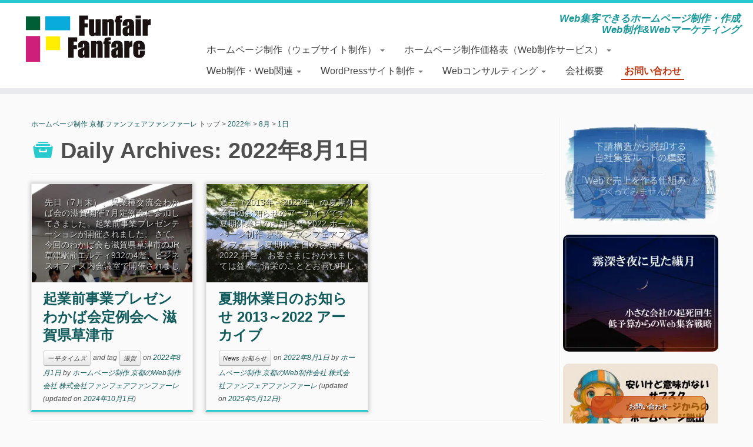

--- FILE ---
content_type: text/html; charset=UTF-8
request_url: https://funfairfanfare.com/2022/08/01/
body_size: 20206
content:
<!DOCTYPE html>
<!--[if IE 7]>
<html class="ie ie7" dir="ltr" lang="ja" prefix="og: https://ogp.me/ns#">
<![endif]-->
<!--[if IE 8]>
<html class="ie ie8" dir="ltr" lang="ja" prefix="og: https://ogp.me/ns#">
<![endif]-->
<!--[if !(IE 7) | !(IE 8)  ]><!-->
<html dir="ltr" lang="ja" prefix="og: https://ogp.me/ns#">
<!--<![endif]-->
<head>
<meta charset="UTF-8" />
<meta http-equiv="X-UA-Compatible" content="IE=9; IE=8; IE=7; IE=EDGE" />
<title>2022年8月1日 | ホームページ制作 ファンフェアファンファーレ</title>
<meta name="viewport" content="width=device-width, initial-scale=1.0" />
<!-- Icons font support for IE6-7 -->
<!--[if lt IE 8]>
<script src="https://funfairfanfare.com/wp/wp-content/themes/customizr/inc/assets/css/fonts/lte-ie7.js"></script>
<![endif]-->
<meta http-equiv="x-dns-prefetch-control" content="on" />
<link rel="dns-prefetch" href="//platform.twitter.com" />
<link rel="dns-prefetch" href="//connect.facebook.net" />
<link rel="dns-prefetch" href="//apis.google.com" />
<link rel="dns-prefetch" href="//b.st-hatena.com" />
	<style>img:is([sizes="auto" i], [sizes^="auto," i]) { contain-intrinsic-size: 3000px 1500px }</style>
	
		<!-- All in One SEO 4.9.2 - aioseo.com -->
	<meta name="robots" content="noindex, max-image-preview:large" />
	<link rel="canonical" href="https://funfairfanfare.com/2022/08/01/" />
	<meta name="generator" content="All in One SEO (AIOSEO) 4.9.2" />
		<!-- All in One SEO -->

<link rel='dns-prefetch' href='//static.addtoany.com' />
<link rel='dns-prefetch' href='//use.fontawesome.com' />
<link rel="alternate" type="application/rss+xml" title="ホームページ制作 京都のWeb制作会社 ファンフェアファンファーレ &raquo; フィード" href="https://funfairfanfare.com/feed/" />
<style id='classic-theme-styles-inline-css' type='text/css'>
/*! This file is auto-generated */
.wp-block-button__link{color:#fff;background-color:#32373c;border-radius:9999px;box-shadow:none;text-decoration:none;padding:calc(.667em + 2px) calc(1.333em + 2px);font-size:1.125em}.wp-block-file__button{background:#32373c;color:#fff;text-decoration:none}
</style>
<link rel='stylesheet' id='aioseo/css/src/vue/standalone/blocks/table-of-contents/global.scss-css' href='https://funfairfanfare.com/wp/wp-content/cache/autoptimize/css/autoptimize_single_8aeaa129c1f80e6e5dbaa329351d1482.css?ver=4.9.2' type='text/css' media='all' />
<style id='font-awesome-svg-styles-default-inline-css' type='text/css'>
.svg-inline--fa {
  display: inline-block;
  height: 1em;
  overflow: visible;
  vertical-align: -.125em;
}
</style>
<link rel='stylesheet' id='font-awesome-svg-styles-css' href='https://funfairfanfare.com/wp/wp-content/cache/autoptimize/css/autoptimize_single_289740e31ce0c89a5b3ae41bcbc61d0c.css' type='text/css' media='all' />
<style id='font-awesome-svg-styles-inline-css' type='text/css'>
   .wp-block-font-awesome-icon svg::before,
   .wp-rich-text-font-awesome-icon svg::before {content: unset;}
</style>
<style id='global-styles-inline-css' type='text/css'>
:root{--wp--preset--aspect-ratio--square: 1;--wp--preset--aspect-ratio--4-3: 4/3;--wp--preset--aspect-ratio--3-4: 3/4;--wp--preset--aspect-ratio--3-2: 3/2;--wp--preset--aspect-ratio--2-3: 2/3;--wp--preset--aspect-ratio--16-9: 16/9;--wp--preset--aspect-ratio--9-16: 9/16;--wp--preset--color--black: #000000;--wp--preset--color--cyan-bluish-gray: #abb8c3;--wp--preset--color--white: #ffffff;--wp--preset--color--pale-pink: #f78da7;--wp--preset--color--vivid-red: #cf2e2e;--wp--preset--color--luminous-vivid-orange: #ff6900;--wp--preset--color--luminous-vivid-amber: #fcb900;--wp--preset--color--light-green-cyan: #7bdcb5;--wp--preset--color--vivid-green-cyan: #00d084;--wp--preset--color--pale-cyan-blue: #8ed1fc;--wp--preset--color--vivid-cyan-blue: #0693e3;--wp--preset--color--vivid-purple: #9b51e0;--wp--preset--gradient--vivid-cyan-blue-to-vivid-purple: linear-gradient(135deg,rgba(6,147,227,1) 0%,rgb(155,81,224) 100%);--wp--preset--gradient--light-green-cyan-to-vivid-green-cyan: linear-gradient(135deg,rgb(122,220,180) 0%,rgb(0,208,130) 100%);--wp--preset--gradient--luminous-vivid-amber-to-luminous-vivid-orange: linear-gradient(135deg,rgba(252,185,0,1) 0%,rgba(255,105,0,1) 100%);--wp--preset--gradient--luminous-vivid-orange-to-vivid-red: linear-gradient(135deg,rgba(255,105,0,1) 0%,rgb(207,46,46) 100%);--wp--preset--gradient--very-light-gray-to-cyan-bluish-gray: linear-gradient(135deg,rgb(238,238,238) 0%,rgb(169,184,195) 100%);--wp--preset--gradient--cool-to-warm-spectrum: linear-gradient(135deg,rgb(74,234,220) 0%,rgb(151,120,209) 20%,rgb(207,42,186) 40%,rgb(238,44,130) 60%,rgb(251,105,98) 80%,rgb(254,248,76) 100%);--wp--preset--gradient--blush-light-purple: linear-gradient(135deg,rgb(255,206,236) 0%,rgb(152,150,240) 100%);--wp--preset--gradient--blush-bordeaux: linear-gradient(135deg,rgb(254,205,165) 0%,rgb(254,45,45) 50%,rgb(107,0,62) 100%);--wp--preset--gradient--luminous-dusk: linear-gradient(135deg,rgb(255,203,112) 0%,rgb(199,81,192) 50%,rgb(65,88,208) 100%);--wp--preset--gradient--pale-ocean: linear-gradient(135deg,rgb(255,245,203) 0%,rgb(182,227,212) 50%,rgb(51,167,181) 100%);--wp--preset--gradient--electric-grass: linear-gradient(135deg,rgb(202,248,128) 0%,rgb(113,206,126) 100%);--wp--preset--gradient--midnight: linear-gradient(135deg,rgb(2,3,129) 0%,rgb(40,116,252) 100%);--wp--preset--font-size--small: 13px;--wp--preset--font-size--medium: 20px;--wp--preset--font-size--large: 36px;--wp--preset--font-size--x-large: 42px;--wp--preset--spacing--20: 0.44rem;--wp--preset--spacing--30: 0.67rem;--wp--preset--spacing--40: 1rem;--wp--preset--spacing--50: 1.5rem;--wp--preset--spacing--60: 2.25rem;--wp--preset--spacing--70: 3.38rem;--wp--preset--spacing--80: 5.06rem;--wp--preset--shadow--natural: 6px 6px 9px rgba(0, 0, 0, 0.2);--wp--preset--shadow--deep: 12px 12px 50px rgba(0, 0, 0, 0.4);--wp--preset--shadow--sharp: 6px 6px 0px rgba(0, 0, 0, 0.2);--wp--preset--shadow--outlined: 6px 6px 0px -3px rgba(255, 255, 255, 1), 6px 6px rgba(0, 0, 0, 1);--wp--preset--shadow--crisp: 6px 6px 0px rgba(0, 0, 0, 1);}:where(.is-layout-flex){gap: 0.5em;}:where(.is-layout-grid){gap: 0.5em;}body .is-layout-flex{display: flex;}.is-layout-flex{flex-wrap: wrap;align-items: center;}.is-layout-flex > :is(*, div){margin: 0;}body .is-layout-grid{display: grid;}.is-layout-grid > :is(*, div){margin: 0;}:where(.wp-block-columns.is-layout-flex){gap: 2em;}:where(.wp-block-columns.is-layout-grid){gap: 2em;}:where(.wp-block-post-template.is-layout-flex){gap: 1.25em;}:where(.wp-block-post-template.is-layout-grid){gap: 1.25em;}.has-black-color{color: var(--wp--preset--color--black) !important;}.has-cyan-bluish-gray-color{color: var(--wp--preset--color--cyan-bluish-gray) !important;}.has-white-color{color: var(--wp--preset--color--white) !important;}.has-pale-pink-color{color: var(--wp--preset--color--pale-pink) !important;}.has-vivid-red-color{color: var(--wp--preset--color--vivid-red) !important;}.has-luminous-vivid-orange-color{color: var(--wp--preset--color--luminous-vivid-orange) !important;}.has-luminous-vivid-amber-color{color: var(--wp--preset--color--luminous-vivid-amber) !important;}.has-light-green-cyan-color{color: var(--wp--preset--color--light-green-cyan) !important;}.has-vivid-green-cyan-color{color: var(--wp--preset--color--vivid-green-cyan) !important;}.has-pale-cyan-blue-color{color: var(--wp--preset--color--pale-cyan-blue) !important;}.has-vivid-cyan-blue-color{color: var(--wp--preset--color--vivid-cyan-blue) !important;}.has-vivid-purple-color{color: var(--wp--preset--color--vivid-purple) !important;}.has-black-background-color{background-color: var(--wp--preset--color--black) !important;}.has-cyan-bluish-gray-background-color{background-color: var(--wp--preset--color--cyan-bluish-gray) !important;}.has-white-background-color{background-color: var(--wp--preset--color--white) !important;}.has-pale-pink-background-color{background-color: var(--wp--preset--color--pale-pink) !important;}.has-vivid-red-background-color{background-color: var(--wp--preset--color--vivid-red) !important;}.has-luminous-vivid-orange-background-color{background-color: var(--wp--preset--color--luminous-vivid-orange) !important;}.has-luminous-vivid-amber-background-color{background-color: var(--wp--preset--color--luminous-vivid-amber) !important;}.has-light-green-cyan-background-color{background-color: var(--wp--preset--color--light-green-cyan) !important;}.has-vivid-green-cyan-background-color{background-color: var(--wp--preset--color--vivid-green-cyan) !important;}.has-pale-cyan-blue-background-color{background-color: var(--wp--preset--color--pale-cyan-blue) !important;}.has-vivid-cyan-blue-background-color{background-color: var(--wp--preset--color--vivid-cyan-blue) !important;}.has-vivid-purple-background-color{background-color: var(--wp--preset--color--vivid-purple) !important;}.has-black-border-color{border-color: var(--wp--preset--color--black) !important;}.has-cyan-bluish-gray-border-color{border-color: var(--wp--preset--color--cyan-bluish-gray) !important;}.has-white-border-color{border-color: var(--wp--preset--color--white) !important;}.has-pale-pink-border-color{border-color: var(--wp--preset--color--pale-pink) !important;}.has-vivid-red-border-color{border-color: var(--wp--preset--color--vivid-red) !important;}.has-luminous-vivid-orange-border-color{border-color: var(--wp--preset--color--luminous-vivid-orange) !important;}.has-luminous-vivid-amber-border-color{border-color: var(--wp--preset--color--luminous-vivid-amber) !important;}.has-light-green-cyan-border-color{border-color: var(--wp--preset--color--light-green-cyan) !important;}.has-vivid-green-cyan-border-color{border-color: var(--wp--preset--color--vivid-green-cyan) !important;}.has-pale-cyan-blue-border-color{border-color: var(--wp--preset--color--pale-cyan-blue) !important;}.has-vivid-cyan-blue-border-color{border-color: var(--wp--preset--color--vivid-cyan-blue) !important;}.has-vivid-purple-border-color{border-color: var(--wp--preset--color--vivid-purple) !important;}.has-vivid-cyan-blue-to-vivid-purple-gradient-background{background: var(--wp--preset--gradient--vivid-cyan-blue-to-vivid-purple) !important;}.has-light-green-cyan-to-vivid-green-cyan-gradient-background{background: var(--wp--preset--gradient--light-green-cyan-to-vivid-green-cyan) !important;}.has-luminous-vivid-amber-to-luminous-vivid-orange-gradient-background{background: var(--wp--preset--gradient--luminous-vivid-amber-to-luminous-vivid-orange) !important;}.has-luminous-vivid-orange-to-vivid-red-gradient-background{background: var(--wp--preset--gradient--luminous-vivid-orange-to-vivid-red) !important;}.has-very-light-gray-to-cyan-bluish-gray-gradient-background{background: var(--wp--preset--gradient--very-light-gray-to-cyan-bluish-gray) !important;}.has-cool-to-warm-spectrum-gradient-background{background: var(--wp--preset--gradient--cool-to-warm-spectrum) !important;}.has-blush-light-purple-gradient-background{background: var(--wp--preset--gradient--blush-light-purple) !important;}.has-blush-bordeaux-gradient-background{background: var(--wp--preset--gradient--blush-bordeaux) !important;}.has-luminous-dusk-gradient-background{background: var(--wp--preset--gradient--luminous-dusk) !important;}.has-pale-ocean-gradient-background{background: var(--wp--preset--gradient--pale-ocean) !important;}.has-electric-grass-gradient-background{background: var(--wp--preset--gradient--electric-grass) !important;}.has-midnight-gradient-background{background: var(--wp--preset--gradient--midnight) !important;}.has-small-font-size{font-size: var(--wp--preset--font-size--small) !important;}.has-medium-font-size{font-size: var(--wp--preset--font-size--medium) !important;}.has-large-font-size{font-size: var(--wp--preset--font-size--large) !important;}.has-x-large-font-size{font-size: var(--wp--preset--font-size--x-large) !important;}
:where(.wp-block-post-template.is-layout-flex){gap: 1.25em;}:where(.wp-block-post-template.is-layout-grid){gap: 1.25em;}
:where(.wp-block-columns.is-layout-flex){gap: 2em;}:where(.wp-block-columns.is-layout-grid){gap: 2em;}
:root :where(.wp-block-pullquote){font-size: 1.5em;line-height: 1.6;}
</style>
<link rel='stylesheet' id='customizr-common-css' href='https://funfairfanfare.com/wp/wp-content/themes/customizr/inc/assets/css/tc_common.min.css?ver=3.3.23' type='text/css' media='all' />
<link rel='stylesheet' id='customizr-skin-css' href='https://funfairfanfare.com/wp/wp-content/themes/customizr/inc/assets/css/blue2.min.css?ver=3.3.23' type='text/css' media='all' />
<style id='customizr-skin-inline-css' type='text/css'>
 @font-face {
 font-family: 'genericons';
 src:url('https://funfairfanfare.com/wp/wp-content/themes/customizr/inc/assets/css/fonts/fonts/genericons-regular-webfont.eot');
 src:url('https://funfairfanfare.com/wp/wp-content/themes/customizr/inc/assets/css/fonts/fonts/genericons-regular-webfont.eot?#iefix') format('embedded-opentype'),
 url('https://funfairfanfare.com/wp/wp-content/themes/customizr/inc/assets/css/fonts/fonts/genericons-regular-webfont.woff') format('woff'),
 url('https://funfairfanfare.com/wp/wp-content/themes/customizr/inc/assets/css/fonts/fonts/genericons-regular-webfont.ttf') format('truetype'),
 url('https://funfairfanfare.com/wp/wp-content/themes/customizr/inc/assets/css/fonts/fonts/genericons-regular-webfont.svg#genericonsregular') format('svg');
 }
 @font-face {
 font-family: 'entypo';
 src:url('https://funfairfanfare.com/wp/wp-content/themes/customizr/inc/assets/css/fonts/fonts/entypo.eot');
 src:url('https://funfairfanfare.com/wp/wp-content/themes/customizr/inc/assets/css/fonts/fonts/entypo.eot?#iefix') format('embedded-opentype'),
 url('https://funfairfanfare.com/wp/wp-content/themes/customizr/inc/assets/css/fonts/fonts/entypo.woff') format('woff'),
 url('https://funfairfanfare.com/wp/wp-content/themes/customizr/inc/assets/css/fonts/fonts/entypo.ttf') format('truetype'),
 url('https://funfairfanfare.com/wp/wp-content/themes/customizr/inc/assets/css/fonts/fonts/entypo.svg#genericonsregular') format('svg');
 }
 

 body,.navbar .nav>li>a {
 font-size : 16px;
 line-height : 22px;
 }

.sticky-enabled .tc-shrink-on .site-logo img {
	height:30px!important;width:auto!important
	}

	.sticky-enabled .tc-shrink-on .brand .site-title {
	font-size:0.6em;opacity:0.8;line-height:1.2em
	}

.navbar .nav > li > a:first-letter {
  font-size: 17px;
 }

 .comments-link .tc-comment-bubble {
 color: #F00;
 border: 2px solid #F00;
 }
 .comments-link .tc-comment-bubble:before {
 border-color: #F00;
 }
 
.tc-rectangular-thumb {
 max-height: 250px;
 height :250px
 }


 .carousel .item {
 line-height: 480px;
 min-height:480px;
 max-height:480px;
 }
 .tc-slider-loader-wrapper {
 line-height: 480px;
 height:480px;
 }
 .carousel .tc-slider-controls {
 line-height: 480px;
 max-height:480px;
 }

 @media (max-width: 1200px) {
 .carousel .item {
 line-height: 369.6px;
 max-height:369.6px;
 min-height:369.6px;
 }
 .item .carousel-caption {
 max-height: 321.6px;
 overflow: hidden;
 }
 .carousel .tc-slider-loader-wrapper {
 line-height: 369.6px;
 height:369.6px;
 }
 }

 @media (max-width: 979px) {
 .carousel .item {
 line-height: 296.64px;
 max-height:296.64px;
 min-height:296.64px;
 }
 .item .carousel-caption {
 max-height: 248.64px;
 overflow: hidden;
 }
 .carousel .tc-slider-loader-wrapper {
 line-height: 296.64px;
 height:296.64px;
 }
 }

 @media (max-width: 480px) {
 .carousel .item {
 line-height: 182.4px;
 max-height:182.4px;
 min-height:182.4px;
 }
 .item .carousel-caption {
 max-height: 134.4px;
 overflow: hidden;
 }
 .carousel .tc-slider-loader-wrapper {
 line-height: 182.4px;
 height:182.4px;
 }
 }

 @media (max-width: 320px) {
 .carousel .item {
 line-height: 134.4px;
 max-height:134.4px;
 min-height:134.4px;
 }
 .item .carousel-caption {
 max-height: 86.4px;
 overflow: hidden;
 }
 .carousel .tc-slider-loader-wrapper {
 line-height: 134.4px;
 height:134.4px;
 }
 }


 @media (min-width: 1200px) {
 .tc-post-list-grid .entry-title {font-size:24px;line-height:31px;}
 .tc-post-list-grid .tc-g-cont {font-size:14px;line-height:18px;}
 }
 
 @media (max-width: 1199px) and (min-width: 980px) {
 .tc-post-list-grid .entry-title {font-size:20px;line-height:25px;}
 .tc-post-list-grid .tc-g-cont {font-size:13px;line-height:17px;}
 }
 
 @media (max-width: 979px) and (min-width: 768px) {
 .tc-post-list-grid .entry-title {font-size:18px;line-height:23px;}
 .tc-post-list-grid .tc-g-cont {font-size:12px;line-height:16px;}
 }
 
 @media (max-width: 767px) {
 .tc-post-list-grid .entry-title {font-size:24px;line-height:31px;}
 .tc-post-list-grid .tc-g-cont {font-size:14px;line-height:18px;}
 }
 
 @media (max-width: 480px) {
 .tc-post-list-grid .entry-title {font-size:20px;line-height:25px;}
 .tc-post-list-grid .tc-g-cont {font-size:13px;line-height:17px;}
 }
 

 .grid-cols-3 figure {
 height:225px;
 max-height:225px;
 line-height:225px;
 }

</style>
<link rel='stylesheet' id='customizr-style-css' href='https://funfairfanfare.com/wp/wp-content/cache/autoptimize/css/autoptimize_single_185b7f91e96cbb29d9b1a26ab38bbc21.css?ver=3.3.23' type='text/css' media='all' />
<link rel='stylesheet' id='fancyboxcss-css' href='https://funfairfanfare.com/wp/wp-content/themes/customizr/inc/assets/js/fancybox/jquery.fancybox-1.3.4.min.css?ver=6.8.3' type='text/css' media='all' />
<link rel='stylesheet' id='font-awesome-official-css' href='https://use.fontawesome.com/releases/v7.0.0/css/all.css' type='text/css' media='all' integrity="sha384-tGBVFh2h9Zcme3k9gJLbGqDpD+jRd419j/6N32rharcTZa1X6xgxug6pFMGonjxU" crossorigin="anonymous" />
<link rel='stylesheet' id='addtoany-css' href='https://funfairfanfare.com/wp/wp-content/plugins/add-to-any/addtoany.min.css?ver=1.16' type='text/css' media='all' />
<link rel='stylesheet' id='font-awesome-official-v4shim-css' href='https://use.fontawesome.com/releases/v7.0.0/css/v4-shims.css' type='text/css' media='all' integrity="sha384-NNMojup/wze+7MYNfppFkt1PyEfFX0wIGvCNanAQxX/+oI4LFnrP0EzKH7HTqLke" crossorigin="anonymous" />
<script type="text/javascript" id="addtoany-core-js-before">
/* <![CDATA[ */
window.a2a_config=window.a2a_config||{};a2a_config.callbacks=[];a2a_config.overlays=[];a2a_config.templates={};a2a_localize = {
	Share: "共有",
	Save: "ブックマーク",
	Subscribe: "購読",
	Email: "メール",
	Bookmark: "ブックマーク",
	ShowAll: "すべて表示する",
	ShowLess: "小さく表示する",
	FindServices: "サービスを探す",
	FindAnyServiceToAddTo: "追加するサービスを今すぐ探す",
	PoweredBy: "Powered by",
	ShareViaEmail: "メールでシェアする",
	SubscribeViaEmail: "メールで購読する",
	BookmarkInYourBrowser: "ブラウザにブックマーク",
	BookmarkInstructions: "このページをブックマークするには、 Ctrl+D または \u2318+D を押下。",
	AddToYourFavorites: "お気に入りに追加",
	SendFromWebOrProgram: "任意のメールアドレスまたはメールプログラムから送信",
	EmailProgram: "メールプログラム",
	More: "詳細&#8230;",
	ThanksForSharing: "共有ありがとうございます !",
	ThanksForFollowing: "フォローありがとうございます !"
};
/* ]]> */
</script>
<script type="text/javascript" defer async='async' src="https://static.addtoany.com/menu/page.js" id="addtoany-core-js"></script>
<script type="text/javascript" src="https://funfairfanfare.com/wp/wp-includes/js/jquery/jquery.min.js?ver=3.7.1" id="jquery-core-js"></script>
<script type="text/javascript" async='async' src="https://funfairfanfare.com/wp/wp-includes/js/jquery/jquery-migrate.min.js?ver=3.4.1" id="jquery-migrate-js"></script>
<script type="text/javascript" defer async='async' src="https://funfairfanfare.com/wp/wp-content/plugins/add-to-any/addtoany.min.js?ver=1.1" id="addtoany-jquery-js"></script>
<script type="text/javascript" async='async' src="https://funfairfanfare.com/wp/wp-content/themes/customizr/inc/assets/js/fancybox/jquery.fancybox-1.3.4.min.js?ver=3.3.23" id="tc-fancybox-js"></script>
<script type="text/javascript" id="tc-scripts-js-extra">
/* <![CDATA[ */
var TCParams = {"FancyBoxState":"1","FancyBoxAutoscale":"1","SliderName":"","SliderDelay":"","SliderHover":"1","centerSliderImg":"1","SmoothScroll":"linear","SmoothScrollExclude":["[class*=edd]",".tc-carousel-control",".carousel-control","[data-toggle=\"modal\"]","[data-toggle=\"dropdown\"]","[data-toggle=\"tooltip\"]","[data-toggle=\"popover\"]","[data-toggle=\"collapse\"]","[data-toggle=\"tab\"]","[class*=upme]"],"ReorderBlocks":"1","centerAllImg":"1","HasComments":"","LeftSidebarClass":".span3.left.tc-sidebar","RightSidebarClass":".span3.right.tc-sidebar","LoadModernizr":"1","stickyCustomOffset":"0","stickyHeader":"1","dropdowntoViewport":"1","timerOnScrollAllBrowsers":"1","extLinksStyle":"","extLinksTargetExt":"","extLinksSkipSelectors":{"classes":["btn"],"ids":[]},"dropcapEnabled":"","dropcapWhere":{"post":"","page":""},"dropcapMinWords":"50","dropcapSkipSelectors":{"tags":["IMG","IFRAME","H1","H2","H3","H4","H5","H6","BLOCKQUOTE","UL","OL"],"classes":["btn"],"id":[]},"imgSmartLoadEnabled":"","imgSmartLoadOpts":[],"goldenRatio":"1.618","gridGoldenRatioLimit":"350"};
/* ]]> */
</script>
<script type="text/javascript" async='async' src="https://funfairfanfare.com/wp/wp-content/themes/customizr/inc/assets/js/tc-scripts.min.js?ver=3.3.23" id="tc-scripts-js"></script>
<link rel="https://api.w.org/" href="https://funfairfanfare.com/wp-json/" /><link rel="EditURI" type="application/rsd+xml" title="RSD" href="https://funfairfanfare.com/wp/xmlrpc.php?rsd" />
<noscript><style>.lazyload[data-src]{display:none !important;}</style></noscript><style>.lazyload{background-image:none !important;}.lazyload:before{background-image:none !important;}</style><style>.wp-block-gallery.is-cropped .blocks-gallery-item picture{height:100%;width:100%;}</style><link rel="shortcut icon" href="https://funfairfanfare.com/wp/wp-content/uploads/2015/05/funfairfanfare.gif" type="image/gif"><!--Icons size hack for IE8 and less -->
<!--[if lt IE 9]>
<link href="https://funfairfanfare.com/wp/wp-content/themes/customizr/inc/assets/css/fonts/ie8-hacks.css" rel="stylesheet" type="text/css"/>
<![endif]-->
<meta name="Hatena::Bookmark" content="nocomment" />
<rdf:RDF
xmlns:rdf="http://www.w3.org/1999/02/22-rdf-syntax-ns#"
xmlns:dc="http://purl.org/dc/elements/1.1/"
xmlns:foaf="http://xmlns.com/foaf/0.1/">
<rdf:Description rdf:about="http://funfairfanfare.com/">
<foaf:maker rdf:parseType="Resource"><foaf:holdsAccount><foaf:OnlineAccount foaf:accountName="xxbossuxx">
<foaf:accountServiceHomepage rdf:resource="http://www.hatena.ne.jp/" />
</foaf:OnlineAccount></foaf:holdsAccount></foaf:maker></rdf:Description></rdf:RDF>
</head>
<script type="text/javascript" async defer
 src="https://apis.google.com/js/platform.js?publisherid=112528895963737610759">
</script>
<body class="archive date wp-theme-customizr metaslider-plugin tc-fade-hover-links skin-shadow tc-r-sidebar no-navbar tc-sticky-header sticky-disabled tc-transparent-on-scroll skin-blue2 tc-post-list-context"  >
<script>
  (function(i,s,o,g,r,a,m){i['GoogleAnalyticsObject']=r;i[r]=i[r]||function(){
  (i[r].q=i[r].q||[]).push(arguments)},i[r].l=1*new Date();a=s.createElement(o),
  m=s.getElementsByTagName(o)[0];a.async=1;a.src=g;m.parentNode.insertBefore(a,m)
  })(window,document,'script','//www.google-analytics.com/analytics.js','ga');

  ga('create', 'UA-27951755-1', 'auto');
  ga('send', 'pageview');

</script>
<!-- Google tag (gtag.js) -->
<script async src="https://www.googletagmanager.com/gtag/js?id=G-XPNDPC9D4Q"></script>
<script>
  window.dataLayer = window.dataLayer || [];
  function gtag(){dataLayer.push(arguments);}
  gtag('js', new Date());

  gtag('config', 'G-XPNDPC9D4Q');
</script><header class="tc-header clearfix row-fluid tc-tagline-on tc-title-logo-on  tc-shrink-on tc-menu-on logo-left" role="banner">
<div class="brand span3 pull-left">
<a class="site-logo" href="https://funfairfanfare.com/" title="ホームページ制作 京都のWeb制作会社 ファンフェアファンファーレ"><picture><source   type="image/webp" data-srcset="https://funfairfanfare.com/wp/wp-content/uploads/2016/05/funfairfanfare_co_ltd_logo.png.webp"><img src="[data-uri]" alt="ホームページ制作 京都 ファンフェアファンファーレ" width="235" height="96" style="max-width:250px;max-height:100px" class="attachment-7209 lazyload" data-eio="p" data-src="https://funfairfanfare.com/wp/wp-content/uploads/2016/05/funfairfanfare_co_ltd_logo.png" decoding="async" data-eio-rwidth="235" data-eio-rheight="96" /></picture><noscript><img src="https://funfairfanfare.com/wp/wp-content/uploads/2016/05/funfairfanfare_co_ltd_logo.png" alt="ホームページ制作 京都 ファンフェアファンファーレ" width="235" height="96" style="max-width:250px;max-height:100px" class=" attachment-7209" data-eio="l" /></noscript></a>
</div> <!-- brand span3 -->
<div class="navbar-wrapper clearfix span9 tc-submenu-fade tc-submenu-move tc-open-on-hover left">
<div class="navbar resp">
<div class="navbar-inner" role="navigation">
<div class="row-fluid">
<div class="social-block span5"><a href="https://x.com/funfairfanfare" title="X(Twitter)株式会社ファンフェアファンファーレ" target="_blank"><i class="fa-brands fa-x-twitter"></i></a> <a href="https://www.facebook.com/funfairfanfare" title="Facebook 株式会社ファンフェアファンファーレ 京都のWeb制作会社（ホームページ制作会社）Web制作&Webマーケティング" target="_blank" rel="nofollow"><i class="fa-brands fa-square-facebook"></i></a></div>
<h2 class="span7 inside site-description">Web集客できるホームページ制作・作成<br>Web制作&Webマーケティング</h2><button type="button" class="btn btn-navbar" data-toggle="collapse" data-target=".nav-collapse"><span class="icon-bar"></span><span class="icon-bar"></span><span class="icon-bar"></span></button><div class="nav-collapse collapse tc-hover-menu-wrapper"><div class="menu-top-container"><ul id="menu-top-2" class="nav tc-hover-menu"><li class=" menu-item-has-children dropdown menu-item-2439"><a href="https://funfairfanfare.com/websitecreation/">ホームページ制作（ウェブサイト制作） <b class="caret"></b></a>
<ul class="dropdown-menu">
<li><a href="https://funfairfanfare.com/seo%ef%bc%88%e6%a4%9c%e7%b4%a2%e3%82%a8%e3%83%b3%e3%82%b8%e3%83%b3%e6%9c%80%e9%81%a9%e5%8c%96%ef%bc%89/">SEO（検索エンジン最適化）</a></li>
<li><a href="https://funfairfanfare.com/websitecreation/ec%e3%82%b5%e3%82%a4%e3%83%88%e5%88%b6%e4%bd%9c-%e3%83%8d%e3%83%83%e3%83%88%e3%82%b7%e3%83%a7%e3%83%83%e3%83%97%e6%a7%8b%e7%af%89/">ECサイト制作・ネットショップ構築</a></li>
<li><a href="https://funfairfanfare.com/results/">ホームページ制作実績</a></li>
<li><a href="https://funfairfanfare.com/websitecreation/faq/">Web制作FAQ よくあるご質問</a></li>
<li><a href="https://funfairfanfare.com/websitecreation/flow/">ホームページ制作の流れ</a></li>
</ul>
</li>
<li class="menu-item-has-children dropdown"><a href="https://funfairfanfare.com/pricelist-website/">ホームページ制作価格表（Web制作サービス） <b class="caret"></b></a>
<ul class="dropdown-menu">
<li><a href="https://funfairfanfare.com/pricelist-website/%e3%83%9b%e3%83%bc%e3%83%a0%e3%83%9a%e3%83%bc%e3%82%b8%e3%81%ae%e6%9b%b4%e6%96%b0%e3%83%bb%e4%bf%ae%e6%ad%a3%e6%96%99%e9%87%91-%e4%be%a1%e6%a0%bc%e8%a1%a8/">ホームページの更新・修正料金 価格表</a></li>
<li><a href="https://funfairfanfare.com/pricelist-website/support-research/">サポートサービス</a></li>
<li><a href="https://funfairfanfare.com/pricelist-website/transfer-plan/">ホームページ移管プラン 価格表</a></li>
<li><a href="https://funfairfanfare.com/pricelist-website/%e3%83%a2%e3%83%90%e3%82%a4%e3%83%ab%e3%83%95%e3%83%ac%e3%83%b3%e3%83%89%e3%83%aa%e3%83%bc%ef%bc%88%e3%82%b9%e3%83%9e%e3%83%bc%e3%83%88%e3%83%95%e3%82%a9%e3%83%b3%e6%9c%80%e9%81%a9%e5%8c%96%ef%bc%89/">モバイルフレンドリー化</a></li>
<li><a href="https://funfairfanfare.com/pricelist-website/ssl%e5%8c%96-https%e5%8c%96/">ホームページのSSL化</a></li>
<li><a href="https://funfairfanfare.com/pricelist-website/%e3%82%b3%e3%83%b3%e3%83%86%e3%83%b3%e3%83%84%e5%88%b6%e4%bd%9c%e3%82%b5%e3%83%bc%e3%83%93%e3%82%b9/">コンテンツ制作（記事作成）</a></li>
</ul>
</li>
<li class="menu-item-has-children dropdown"><a href="https://funfairfanfare.com/web/">Web制作・Web関連 <b class="caret"></b></a>
<ul class="dropdown-menu">
<li><a href="https://funfairfanfare.com/ippeitimes/">一平タイムズ</a></li>
<li><a href="https://funfairfanfare.com/news/">News お知らせ</a></li>
</ul>
</li>
<li class="menu-item-has-children dropdown"><a href="https://funfairfanfare.com/%e3%83%af%e3%83%bc%e3%83%89%e3%83%97%e3%83%ac%e3%82%b9%e3%81%a7%e3%81%ae%e3%82%a6%e3%82%a7%e3%83%96%e3%82%b5%e3%82%a4%e3%83%88%e5%88%b6%e4%bd%9c/">WordPressサイト制作 <b class="caret"></b></a>
<ul class="dropdown-menu">
<li><a href="https://funfairfanfare.com/wordpress%ef%bc%88%e3%83%af%e3%83%bc%e3%83%89%e3%83%97%e3%83%ac%e3%82%b9%ef%bc%89%e3%81%ae%e3%82%ab%e3%82%b9%e3%82%bf%e3%83%9e%e3%82%a4%e3%82%ba/">WordPressのカスタマイズ</a></li>
<li><a href="https://funfairfanfare.com/%e6%97%a2%e5%ad%98%e3%82%a6%e3%82%a7%e3%83%96%e3%82%b5%e3%82%a4%e3%83%88%e3%81%aecms%e5%8c%96/">サイトのWordPress化(CMS化)</a></li>
<li><a href="https://funfairfanfare.com/pricelist-website/wordpress-%e3%83%af%e3%83%bc%e3%83%89%e3%83%97%e3%83%ac%e3%82%b9-%e5%be%a9%e6%97%a7-%e3%82%a8%e3%83%a9%e3%83%bc%e4%bf%ae%e6%ad%a3/">WordPressの復旧・エラー修正</a></li>
</ul>
</li>
<li class="menu-item-has-children dropdown"><a href="https://funfairfanfare.com/%e5%87%ba%e5%bc%b5%e3%82%b5%e3%83%9d%e3%83%bc%e3%83%88-%e3%82%b3%e3%83%b3%e3%82%b5%e3%83%ab%e3%83%86%e3%82%a3%e3%83%b3%e3%82%b0-%e3%82%a6%e3%82%a7%e3%83%96%e3%82%b5%e3%82%a4%e3%83%88%e9%81%8b%e5%96%b6/">Webコンサルティング <b class="caret"></b></a>
<ul class="dropdown-menu">
<li><a href="https://funfairfanfare.com/%e3%82%a6%e3%82%a7%e3%83%96%e3%83%9e%e3%83%bc%e3%82%b1%e3%83%86%e3%82%a3%e3%83%b3%e3%82%b0/">Webマーケティング</a></li>
<li><a href="https://funfairfanfare.com/%e3%82%a6%e3%82%a7%e3%83%96%e3%83%9e%e3%83%bc%e3%82%b1%e3%83%86%e3%82%a3%e3%83%b3%e3%82%b0/%e3%82%b3%e3%83%b3%e3%83%86%e3%83%b3%e3%83%84%e3%83%9e%e3%83%bc%e3%82%b1%e3%83%86%e3%82%a3%e3%83%b3%e3%82%b0/">コンテンツマーケティング</a></li>
</ul>
</li>
<li><a href="https://funfairfanfare.com/corporate-profile/">会社概要</a></li>
<li class="menu-item-2449"><a href="https://funfairfanfare.com/contact/">お問い合わせ</a></li>
</ul></div></div></div>
</div><!-- /.navbar-inner -->
</div><!-- /.navbar resp -->
</div><!-- /.navbar-wrapper -->
</header>
<div id="tc-reset-margin-top" class="container-fluid" style="margin-top:103px"></div><div id="main-wrapper" class="container">
<div class="container" role="main">
<div class="row column-content-wrapper">
<div id="content" class="span9 article-container tc-post-list-grid tc-grid-shadow tc-grid-border tc-gallery-style">
<div class="breadcrumbs">
 <span property="itemListElement" typeof="ListItem"><a property="item" typeof="WebPage" title="「ホームページ制作 京都 ファンフェアファンファーレ」 京都のWeb制作会社(ホームページ制作会社)  トップページへ移動" href="https://funfairfanfare.com" class="home"><span property="name">ホームページ制作 京都 ファンフェアファンファーレ</span></a> トップ<meta property="position" content="1"></span> &gt; <span property="itemListElement" typeof="ListItem"><a property="item" typeof="WebPage" title="2022年のアーカイブへ移動" href="https://funfairfanfare.com/2022/" class="archive date-year"><span property="name">2022年</span></a><meta property="position" content="2"></span> &gt; <span property="itemListElement" typeof="ListItem"><a property="item" typeof="WebPage" title="8月のアーカイブへ移動" href="https://funfairfanfare.com/2022/08/" class="archive date-month"><span property="name">8月</span></a><meta property="position" content="3"></span> &gt; <span property="itemListElement" typeof="ListItem"><a property="item" typeof="WebPage" title="1日のアーカイブへ移動" href="https://funfairfanfare.com/2022/08/01/" class="archive date-day current-item"><span property="name">1日</span></a><meta property="position" content="4"></span></div>
<header class="archive-header">
<h1 class="format-icon">Daily Archives: <span>2022年8月1日</span></h1><hr class="featurette-divider __before_loop"></header>
 <section class="row-fluid grid-cols-3"><article id="post-9860" class=" tc-grid span4 post-9860 post type-post status-publish format-standard has-post-thumbnail hentry category-ippeitimes tag-65 thumb-position-top">
<section class="tc-grid-post"><figure class="tc-grid-figure has-thumb"><div class="tc-grid-icon format-icon"></div><picture><source   type="image/webp" data-srcset="https://funfairfanfare.com/wp/wp-content/uploads/2016/08/3d3d7f55e93ceeaf12cbd95b543e4255-570x350.jpg.webp"><img width="570" height="350" src="[data-uri]" class="attachment-tc-grid tc-thumb-type-thumb wp-post-image wp-post-image lazyload" alt="起業前事業プレゼン 28年7月度わかば会定例会 滋賀県草津市エルティ932にて" style="" decoding="async" data-eio="p" data-src="https://funfairfanfare.com/wp/wp-content/uploads/2016/08/3d3d7f55e93ceeaf12cbd95b543e4255-570x350.jpg" data-eio-rwidth="570" data-eio-rheight="350" /></picture><noscript><img width="570" height="350" src="https://funfairfanfare.com/wp/wp-content/uploads/2016/08/3d3d7f55e93ceeaf12cbd95b543e4255-570x350.jpg" class="attachment-tc-grid tc-thumb-type-thumb wp-post-image wp-post-image" alt="起業前事業プレゼン 28年7月度わかば会定例会 滋賀県草津市エルティ932にて" style="" decoding="async" data-eio="l" /></noscript> <figcaption class="tc-grid-excerpt">
  <div class="entry-summary">
 <div class="tc-g-cont">先日（7月末）、異業種交流会わかば会の滋賀開催7月定例会に参加してきました。起業前事業プレゼンテーションが開催されました。 さて、今回のわかば会も滋賀県草津市のJR草津駅前エルティ932の4階、ビジネスオフィス内会議室で開催されました。 今回は京都駅ではなく、山科駅から琵琶湖線に乗り換えで草津へと向かったのですが、山科駅で湖西線に乗ってしまい、唐崎駅で気付い </div> </div>
 <a class="tc-grid-bg-link" href="https://funfairfanfare.com/%e8%b5%b7%e6%a5%ad%e5%89%8d%e4%ba%8b%e6%a5%ad%e3%83%97%e3%83%ac%e3%82%bc%e3%83%b3-201607%e3%82%8f%e3%81%8b%e3%81%b0%e4%bc%9a%e5%ae%9a%e4%be%8b%e4%bc%9a/" title="起業前事業プレゼン わかば会定例会へ 滋賀県草津市"></a><span class="tc-grid-fade_expt"></span></figcaption>
 </figure></section><header class="entry-header">
<h2 class="entry-title "><a href="https://funfairfanfare.com/%e8%b5%b7%e6%a5%ad%e5%89%8d%e4%ba%8b%e6%a5%ad%e3%83%97%e3%83%ac%e3%82%bc%e3%83%b3-201607%e3%82%8f%e3%81%8b%e3%81%b0%e4%bc%9a%e5%ae%9a%e4%be%8b%e4%bc%9a/" title="Permalink to 起業前事業プレゼン わかば会定例会へ 滋賀県草津市" rel="bookmark">起業前事業プレゼン わかば会定例会へ 滋賀県草津市</a></h2><div class="entry-meta"><span class="btn btn-mini">一平タイムズ</span> and tag <span class="btn btn-mini">滋賀</span> on <a href="https://funfairfanfare.com/2022/08/01/" title="5:36 PM" rel="bookmark"><time class="entry-date updated" datetime="2022-08-01T17:36:31+09:00">2022年8月1日</time></a> <span class="by-author">by <span class="author vcard"><a class="url fn n" href="https://funfairfanfare.com/" title="posted by ホームページ制作 京都のWeb制作会社 株式会社ファンフェアファンファーレ" rel="author">ホームページ制作 京都のWeb制作会社 株式会社ファンフェアファンファーレ</a></span></span> (updated on <a href="https://funfairfanfare.com/2022/08/01/" title="5:36 PM" rel="bookmark"><time class="entry-date updated" datetime="2024-10-01T16:52:59+09:00">2024年10月1日</time></a>)</div></header>
 </article>
<hr class="featurette-divider __after_article"><article id="post-31117" class=" tc-grid span4 post-31117 post type-post status-publish format-standard has-post-thumbnail hentry category-news thumb-position-top">
<section class="tc-grid-post"><figure class="tc-grid-figure has-thumb"><div class="tc-grid-icon format-icon"></div><picture><source   type="image/webp" data-srcset="https://funfairfanfare.com/wp/wp-content/uploads/2022/08/ac2b01dde655688fbda2c56600138dc4-570x350.jpg.webp"><img width="570" height="350" src="[data-uri]" class="attachment-tc-grid tc-thumb-type-thumb wp-post-image wp-post-image lazyload" alt="ホームページ制作 京都 ファンフェアファンファーレ夏期休業日のお知らせ 2022" style="" decoding="async" data-eio="p" data-src="https://funfairfanfare.com/wp/wp-content/uploads/2022/08/ac2b01dde655688fbda2c56600138dc4-570x350.jpg" data-eio-rwidth="570" data-eio-rheight="350" /></picture><noscript><img width="570" height="350" src="https://funfairfanfare.com/wp/wp-content/uploads/2022/08/ac2b01dde655688fbda2c56600138dc4-570x350.jpg" class="attachment-tc-grid tc-thumb-type-thumb wp-post-image wp-post-image" alt="ホームページ制作 京都 ファンフェアファンファーレ夏期休業日のお知らせ 2022" style="" decoding="async" data-eio="l" /></noscript> <figcaption class="tc-grid-excerpt">
  <div class="entry-summary">
 <div class="tc-g-cont">過去（2013年～2022年）の夏期休業日のお知らせのアーカイブです。 夏期休業日のお知らせ 2022 ホームページ制作 京都 ファンフェアファンファーレ夏期休業日のお知らせ 2022 拝啓、お客さまにおかれましては益々ご清栄のこととお喜び申し上げます。 日頃は格別のお引き立てを賜り、厚くお礼申し上げます。 さて、弊社では下記のとおりの日程で夏期休業をいたし </div> </div>
 <a class="tc-grid-bg-link" href="https://funfairfanfare.com/%e5%a4%8f%e6%9c%9f%e4%bc%91%e6%a5%ad%e6%97%a5%e3%81%ae%e3%81%8a%e7%9f%a5%e3%82%89%e3%81%9b-2022/" title="夏期休業日のお知らせ 2013～2022 アーカイブ"></a><span class="tc-grid-fade_expt"></span></figcaption>
 </figure></section><header class="entry-header">
<h2 class="entry-title "><a href="https://funfairfanfare.com/%e5%a4%8f%e6%9c%9f%e4%bc%91%e6%a5%ad%e6%97%a5%e3%81%ae%e3%81%8a%e7%9f%a5%e3%82%89%e3%81%9b-2022/" title="Permalink to 夏期休業日のお知らせ 2013～2022 アーカイブ" rel="bookmark">夏期休業日のお知らせ 2013～2022 アーカイブ</a></h2><div class="entry-meta"><span class="btn btn-mini">News お知らせ</span> on <a href="https://funfairfanfare.com/2022/08/01/" title="2:45 PM" rel="bookmark"><time class="entry-date updated" datetime="2022-08-01T14:45:04+09:00">2022年8月1日</time></a> <span class="by-author">by <span class="author vcard"><a class="url fn n" href="https://funfairfanfare.com/" title="posted by ホームページ制作 京都のWeb制作会社 株式会社ファンフェアファンファーレ" rel="author">ホームページ制作 京都のWeb制作会社 株式会社ファンフェアファンファーレ</a></span></span> (updated on <a href="https://funfairfanfare.com/2022/08/01/" title="2:45 PM" rel="bookmark"><time class="entry-date updated" datetime="2025-05-12T14:04:47+09:00">2025年5月12日</time></a>)</div></header>
 </article>
<hr class="featurette-divider __after_article"></section><!--end section.row-fluid--><hr class="featurette-divider post-list-grid"><span class="info"><a href="https://funfairfanfare.com/contact/" title="ホームページ制作・Web制作・カスタマイズなどのご依頼・お問い合わせ"><picture><source   type="image/webp" data-srcset="https://funfairfanfare.com/wp/wp-content/uploads/2018/01/7d7d841c0282be482ee4343b934887c5.jpg.webp"><img decoding="async" loading="lazy" src="[data-uri]" alt="ホームページ制作・カスタマイズ、Webマーケティング・SEOなどのお問い合わせ・ご依頼" data-eio="p" data-src="https://funfairfanfare.com/wp/wp-content/uploads/2018/01/7d7d841c0282be482ee4343b934887c5.jpg" class="lazyload" data-eio-rwidth="870" data-eio-rheight="443"></picture><noscript><img decoding="async" loading="lazy" src="https://funfairfanfare.com/wp/wp-content/uploads/2018/01/7d7d841c0282be482ee4343b934887c5.jpg" alt="ホームページ制作・カスタマイズ、Webマーケティング・SEOなどのお問い合わせ・ご依頼" data-eio="l"></noscript></a></span>
</div><!--.article-container -->
<div class="span3 right tc-sidebar">
<div id="right" class="widget-area" role="complementary">
<aside class="widget widget_text sif">
<a href="https://funfairfanfare.com/web%e9%9b%86%e5%ae%a2-%e4%bc%81%e6%a5%ad%e3%81%ae%e5%a3%b2%e4%b8%8a%e3%82%92%e5%90%91%e4%b8%8a%e3%81%95%e3%81%9b%e3%82%8b%e4%bb%95%e7%b5%84%e3%81%bf%e3%81%a5%e3%81%8f%e3%82%8a/" title="Web集客 企業の売上を向上させる仕組みづくり"><picture><source   type="image/webp" data-srcset="https://funfairfanfare.com/wp/wp-content/uploads/2025/12/f04c32d32a647153d3650db0d4a90e40.jpg.webp"><img decoding="async" loading="lazy" src="[data-uri]" alt="Web集客 Webで売上を作る仕組みをつくる" data-eio="p" data-src="https://funfairfanfare.com/wp/wp-content/uploads/2025/12/f04c32d32a647153d3650db0d4a90e40.jpg" class="lazyload" data-eio-rwidth="365" data-eio-rheight="234" /></picture><noscript><img decoding="async" loading="lazy" src="https://funfairfanfare.com/wp/wp-content/uploads/2025/12/f04c32d32a647153d3650db0d4a90e40.jpg" alt="Web集客 Webで売上を作る仕組みをつくる" data-eio="l" /></noscript></a>
<a href="https://funfairfanfare.com/%e9%9c%a7%e6%b7%b1%e3%81%8d%e5%a4%9c%e3%81%ab%e8%a6%8b%e3%81%9f%e7%b9%8a%e6%9c%88-%e5%b0%8f%e3%81%95%e3%81%aa%e4%bc%9a%e7%a4%be%e4%bd%8e%e4%ba%88%e7%ae%97-web%e9%9b%86%e5%ae%a2%e6%88%a6%e7%95%a5/" title="霧深き夜に見た繊月 小さな会社の起死回生 低予算からのWeb集客戦略"><picture><source   type="image/webp" data-srcset="https://funfairfanfare.com/wp/wp-content/uploads/2025/07/6685db80a920d55f990bef32941a0b5e.jpg.webp"><img decoding="async" loading="lazy" src="[data-uri]" alt="霧深き夜に見た繊月 小さな会社の起死回生 低予算からのWeb集客戦略" data-eio="p" data-src="https://funfairfanfare.com/wp/wp-content/uploads/2025/07/6685db80a920d55f990bef32941a0b5e.jpg" class="lazyload" data-eio-rwidth="350" data-eio-rheight="263" /></picture><noscript><img decoding="async" loading="lazy" src="https://funfairfanfare.com/wp/wp-content/uploads/2025/07/6685db80a920d55f990bef32941a0b5e.jpg" alt="霧深き夜に見た繊月 小さな会社の起死回生 低予算からのWeb集客戦略" data-eio="l" /></noscript></a>
<a href="https://funfairfanfare.com/pricelist-website/transfer-plan/" title="ホームページ移管プラン 価格表"><picture><source   type="image/webp" data-srcset="https://funfairfanfare.com/wp/wp-content/uploads/2025/08/426a487d2307d7a59a9d626996dd6e72.jpg.webp"><img decoding="async" loading="lazy" src="[data-uri]" alt="ホームページ移管サービス 脱出プラン" data-eio="p" data-src="https://funfairfanfare.com/wp/wp-content/uploads/2025/08/426a487d2307d7a59a9d626996dd6e72.jpg" class="lazyload" data-eio-rwidth="350" data-eio-rheight="324" /></picture><noscript><img decoding="async" loading="lazy" src="https://funfairfanfare.com/wp/wp-content/uploads/2025/08/426a487d2307d7a59a9d626996dd6e72.jpg" alt="ホームページ移管サービス 脱出プラン" data-eio="l" /></noscript></a>
<h3 class="widget-title">News お知らせ</h3>
<ul>
 
<li><a href="https://funfairfanfare.com/%e5%b9%b4%e6%9c%ab%e5%b9%b4%e5%a7%8b%e4%bc%91%e6%a5%ad%e6%97%a5%e3%81%ae%e3%81%8a%e7%9f%a5%e3%82%89%e3%81%9b-2025/">年末年始休業日のお知らせ 2025</a> 2025.12.15</li>
 
<li><a href="https://funfairfanfare.com/%e7%ac%ac%e4%ba%8c%e7%ab%a0-%e3%81%82%e3%81%8b%e3%81%ad%e3%81%84%e3%82%8d%e3%81%ae%e3%81%be%e3%81%94%e3%81%93%e3%82%8d-%e3%82%b9%e3%82%bf%e3%83%bc%e3%83%88/">「霧深き夜に見た繊月」第二章「あかねいろのまごころ」をスタートしました</a> 2025.11.06</li>
 
<li><a href="https://funfairfanfare.com/%e8%87%a8%e6%99%82%e4%bc%91%e6%a5%ad%e3%81%ae%e3%81%8a%e7%9f%a5%e3%82%89%e3%81%9b-2025-9-5/">臨時休業のお知らせ 2025 9/5</a> 2025.09.01</li>
</ul>

<p class="wl"><a href="https://funfairfanfare.com/news/" title="ホームページ制作 京都のWeb制作会社（ホームページ制作会社）ファンフェアファンファーレからのお知らせ">News お知らせ 一覧</a></p>
<h3 class="widget-title">Web制作サービス</h3>
<a href="https://funfairfanfare.com/pricelist-website/" title="ホームページ制作料金・Web制作料金価格表"><picture><source   type="image/webp" data-srcset="https://funfairfanfare.com/wp/wp-content/uploads/2025/12/d3b2f242d9e4cfcd610b79c95d0f3cb0.jpg.webp"><img decoding="async" loading="lazy" src="[data-uri]" alt="price list(website) ホームページ制作料金・Web制作料金価格表" data-eio="p" data-src="https://funfairfanfare.com/wp/wp-content/uploads/2025/12/d3b2f242d9e4cfcd610b79c95d0f3cb0.jpg" class="lazyload" data-eio-rwidth="350" data-eio-rheight="233" /></picture><noscript><img decoding="async" loading="lazy" src="https://funfairfanfare.com/wp/wp-content/uploads/2025/12/d3b2f242d9e4cfcd610b79c95d0f3cb0.jpg" alt="price list(website) ホームページ制作料金・Web制作料金価格表" data-eio="l" /></noscript></a>
<a href="https://funfairfanfare.com/%E3%83%AF%E3%83%BC%E3%83%89%E3%83%97%E3%83%AC%E3%82%B9%E3%81%A7%E3%81%AE%E3%82%A6%E3%82%A7%E3%83%96%E3%82%B5%E3%82%A4%E3%83%88%E5%88%B6%E4%BD%9C/" title="WordPress（ワードプレス）でのホームページ制作・ウェブサイト制作"><picture><source   type="image/webp" data-srcset="https://funfairfanfare.com/wp/wp-content/uploads/2025/12/e89e33ee45a9da20fb7401425ccea255.jpg.webp"><img decoding="async" loading="lazy" src="[data-uri]" alt="WordPress（ワードプレス）でのウェブサイト制作・ホームページ制作" data-eio="p" data-src="https://funfairfanfare.com/wp/wp-content/uploads/2025/12/e89e33ee45a9da20fb7401425ccea255.jpg" class="lazyload" data-eio-rwidth="350" data-eio-rheight="235" /></picture><noscript><img decoding="async" loading="lazy" src="https://funfairfanfare.com/wp/wp-content/uploads/2025/12/e89e33ee45a9da20fb7401425ccea255.jpg" alt="WordPress（ワードプレス）でのウェブサイト制作・ホームページ制作" data-eio="l" /></noscript></a>
<a href="https://funfairfanfare.com/wordpress%EF%BC%88%E3%83%AF%E3%83%BC%E3%83%89%E3%83%97%E3%83%AC%E3%82%B9%EF%BC%89%E3%81%AE%E3%82%AB%E3%82%B9%E3%82%BF%E3%83%9E%E3%82%A4%E3%82%BA/" title="WordPress（ワードプレス）のカスタマイズ"><picture><source   type="image/webp" data-srcset="https://funfairfanfare.com/wp/wp-content/uploads/2016/05/WordPressCustom.jpg.webp"><img decoding="async" loading="lazy" src="[data-uri]" alt="WordPress（ワードプレス）のカスタマイズ" data-eio="p" data-src="https://funfairfanfare.com/wp/wp-content/uploads/2016/05/WordPressCustom.jpg" class="lazyload" data-eio-rwidth="321" data-eio-rheight="144" /></picture><noscript><img decoding="async" loading="lazy" src="https://funfairfanfare.com/wp/wp-content/uploads/2016/05/WordPressCustom.jpg" alt="WordPress（ワードプレス）のカスタマイズ" data-eio="l" /></noscript></a>
<a href="https://funfairfanfare.com/%E6%97%A2%E5%AD%98%E3%82%A6%E3%82%A7%E3%83%96%E3%82%B5%E3%82%A4%E3%83%88%E3%81%AEcms%E5%8C%96/" title="既存ウェブサイト（ホームページ）のWordPress化（CMS化）"><picture><source   type="image/webp" data-srcset="https://funfairfanfare.com/wp/wp-content/uploads/2025/12/d9aaab2bc83927c3c5349fbcaa90c694.jpg.webp"><img decoding="async" loading="lazy" src="[data-uri]" alt="既存ウェブサイトのWordPress化（CMS化）" data-eio="p" data-src="https://funfairfanfare.com/wp/wp-content/uploads/2025/12/d9aaab2bc83927c3c5349fbcaa90c694.jpg" class="lazyload" data-eio-rwidth="350" data-eio-rheight="234" /></picture><noscript><img decoding="async" loading="lazy" src="https://funfairfanfare.com/wp/wp-content/uploads/2025/12/d9aaab2bc83927c3c5349fbcaa90c694.jpg" alt="既存ウェブサイトのWordPress化（CMS化）" data-eio="l" /></noscript></a>
<a href="https://funfairfanfare.com/websitecreation/flow/" title="ホームページ制作・ウェブサイト制作の流れ"><picture><source   type="image/webp" data-srcset="https://funfairfanfare.com/wp/wp-content/uploads/2025/12/90067f33ea778d6207dade7746e88f2c.jpg.webp"><img decoding="async" loading="lazy" src="[data-uri]" alt="ホームページ制作・ウェブサイト制作の流れ" data-eio="p" data-src="https://funfairfanfare.com/wp/wp-content/uploads/2025/12/90067f33ea778d6207dade7746e88f2c.jpg" class="lazyload" data-eio-rwidth="350" data-eio-rheight="195" /></picture><noscript><img decoding="async" loading="lazy" src="https://funfairfanfare.com/wp/wp-content/uploads/2025/12/90067f33ea778d6207dade7746e88f2c.jpg" alt="ホームページ制作・ウェブサイト制作の流れ" data-eio="l" /></noscript></a>
<a href="https://funfairfanfare.com/websitecreation/faq/" title="FAQ Web制作よくあるご質問"><picture><source   type="image/webp" data-srcset="https://funfairfanfare.com/wp/wp-content/uploads/2023/11/84a30b5c696a39ee5337fa6a391efdd8.jpg.webp"><img decoding="async" loading="lazy" src="[data-uri]" alt="Web制作 FAQ よくあるご質問" data-eio="p" data-src="https://funfairfanfare.com/wp/wp-content/uploads/2023/11/84a30b5c696a39ee5337fa6a391efdd8.jpg" class="lazyload" data-eio-rwidth="350" data-eio-rheight="173" /></picture><noscript><img decoding="async" loading="lazy" src="https://funfairfanfare.com/wp/wp-content/uploads/2023/11/84a30b5c696a39ee5337fa6a391efdd8.jpg" alt="Web制作 FAQ よくあるご質問" data-eio="l" /></noscript></a>
<h3 class="widget-title">Web制作・Web関連</h3>
<ul>
 
<li><a href="https://funfairfanfare.com/%e8%a2%ab%e3%83%aa%e3%83%b3%e3%82%afseo-%e3%83%89%e3%83%a1%e3%82%a4%e3%83%b3%e3%83%91%e3%83%af%e3%83%bc/">被リンクSEOでドメインパワーが高くても順位がつかない技術的理由 Google ChromeとAndroidが送信する「裏帳簿」と現代SEOの残酷な現実</a> 2025.12.26</li>

 
<li><a href="https://funfairfanfare.com/%e8%b3%87%e7%94%a3-%e3%82%b3%e3%83%b3%e3%83%86%e3%83%b3%e3%83%84seo/">事業を強くする「資産」としてのコンテンツSEO 経営者が知るべきリスクとリターン そして「本質」への回帰</a> 2025.12.23</li>

 
<li><a href="https://funfairfanfare.com/%e5%ba%83%e5%91%8a%e8%b2%bb%e3%81%ae%e6%9c%80%e9%81%a9%e9%85%8d%e5%88%86-%e5%a3%b2%e4%b8%8a%e3%81%ae%e4%bd%95%ef%bc%85%e3%82%92web%e9%9b%86%e5%ae%a2%e3%81%ab%e5%9b%9e%e3%81%99%e3%81%b9%e3%81%8d/">広告費の最適配分 売上の何％をWeb集客に回すべきか？業界平均の嘘と適正予算の算出ロジック【完全保存版】</a> 2025.12.22</li>

 
<li><a href="https://funfairfanfare.com/ai%e6%a4%9c%e7%b4%a2-geo-%e3%83%9b%e3%83%bc%e3%83%a0%e3%83%9a%e3%83%bc%e3%82%b8-%e3%83%aa%e3%83%8b%e3%83%a5%e3%83%bc%e3%82%a2%e3%83%ab-%e5%ae%9f%e8%a3%85%e6%8a%80%e8%a1%93/">AI検索（GEO）で見つけられるホームページへ リニューアルで実装すべき技術と二極化するWeb集客の未来</a> 2025.12.19</li>

 
<li><a href="https://funfairfanfare.com/%e3%82%b3%e3%83%b3%e3%83%86%e3%83%b3%e3%83%84%e3%83%9e%e3%83%bc%e3%82%b1%e3%83%86%e3%82%a3%e3%83%b3%e3%82%b0-%e3%83%a1%e3%83%aa%e3%83%83%e3%83%88-%e3%83%87%e3%83%a1%e3%83%aa%e3%83%83%e3%83%88/">コンテンツマーケティングのメリットとデメリット</a> 2025.12.19</li>

 
<li><a href="https://funfairfanfare.com/%e6%b1%82%e4%ba%ba%e5%aa%92%e4%bd%93%e3%81%ab%e4%be%9d%e5%ad%98%e3%81%97%e3%81%aa%e3%81%84-%e8%87%aa%e7%a4%be%e6%8e%a1%e7%94%a8%e3%82%b7%e3%82%b9%e3%83%86%e3%83%a0/">求人媒体に依存しない「自社採用システム」の構築 Googleしごと検索・Indeed・SNS・動画を駆使しミスマッチを0にするための「選別」の設計図</a> 2025.12.18</li>

 
<li><a href="https://funfairfanfare.com/%e4%b8%8b%e8%ab%8b%e3%81%91%e8%84%b1%e5%8d%b4-%e7%9b%b4%e6%8e%a5%e5%8f%96%e5%bc%95%e3%81%b8%e3%81%ae%e8%bb%a2%e6%8f%9b-%e4%b8%ad%e5%b0%8f%e4%bc%81%e6%a5%ad/">下請け脱却と「直接取引」への転換 中小企業・小規模事業者のための規模別・業種別集客実行マニュアル</a> 2025.12.16</li>

 
<li><a href="https://funfairfanfare.com/%e3%83%9b%e3%83%bc%e3%83%a0%e3%83%9a%e3%83%bc%e3%82%b8%e5%88%b6%e4%bd%9c-%e9%81%8b%e7%94%a8-%e5%86%85%e8%a3%bd%e5%8c%96-%e3%82%b3%e3%82%b9%e3%83%88-%e6%a9%9f%e4%bc%9a%e6%90%8d%e5%a4%b1/">ホームページ制作・運用の「内製化」は本当に得か？ 経営者が避けるべき見えないコストと機会損失</a> 2025.12.15</li>

 
<li><a href="https://funfairfanfare.com/%e3%83%8e%e3%83%bc%e3%82%b3%e3%83%bc%e3%83%89%e3%83%9b%e3%83%bc%e3%83%a0%e3%83%9a%e3%83%bc%e3%82%b8%e5%88%b6%e4%bd%9c%e3%81%ae%e5%a1%a9%e6%bc%ac%e3%81%91%e5%8c%96%e5%95%8f%e9%a1%8c-%e6%88%90%e6%9e%9c/">ノーコードホームページ制作の塩漬け化問題 成果に繋がらない90%の人が見落とす『最初の設計図』</a> 2025.12.11</li>

 
<li><a href="https://funfairfanfare.com/%e8%b2%a1%e5%8b%99%e6%88%a6%e7%95%a5-%e3%83%9b%e3%83%bc%e3%83%a0%e3%83%9a%e3%83%bc%e3%82%b8%e5%88%b6%e4%bd%9c-web%e9%9b%86%e5%ae%a2-roi-roa/">【財務戦略としてのホームページ制作・Web集客】ホームページは「経費」ではなく「高回転・収益資産」ROIとROA、資本回転率で語るWeb構築事業計画</a> 2025.12.10</li>

 
<li><a href="https://funfairfanfare.com/%e3%83%9b%e3%83%bc%e3%83%a0%e3%83%9a%e3%83%bc%e3%82%b8%e3%83%bb%e3%82%a6%e3%82%a7%e3%83%96%e3%82%b5%e3%82%a4%e3%83%88%e3%81%ae%e8%b2%bb%e7%94%a8%e5%af%be%e5%8a%b9%e6%9e%9c/">ホームページ・ウェブサイトの費用対効果</a> 2025.12.08</li>

 
<li><a href="https://funfairfanfare.com/web%e9%9b%86%e5%ae%a2%e3%81%a7%e8%84%b1%e5%8d%b4-%e8%87%aa%e5%be%8b%e5%9e%8b%e5%8f%8e%e7%9b%8a%e3%82%b7%e3%82%b9%e3%83%86%e3%83%a0/">【Web集客で脱却】下請け構造と依存体質を断ち切る「自律型収益システム」の完全設計図</a> 2025.12.05</li>

 
<li><a href="https://funfairfanfare.com/seo%e3%82%ad%e3%83%bc%e3%83%af%e3%83%bc%e3%83%89-%e8%aa%bf%e6%95%b4-%e3%83%9b%e3%83%bc%e3%83%a0%e3%83%9a%e3%83%bc%e3%82%b8-web%e3%83%9e%e3%83%bc%e3%82%b1%e3%83%86%e3%82%a3%e3%83%b3%e3%82%b0/">SEOキーワードを調整してホームページのWebマーケティング効果向上させる</a> 2025.11.28</li>

 
<li><a href="https://funfairfanfare.com/%e3%83%81%e3%83%a9%e3%82%b7%e5%8a%b9%e6%9e%9c%e4%bd%8e%e4%b8%8b-%e3%83%9b%e3%83%bc%e3%83%a0%e3%83%9a%e3%83%bc%e3%82%b8-%e3%82%af%e3%83%ad%e3%82%b9%e3%83%a1%e3%83%87%e3%82%a3%e3%82%a2%e6%88%a6%e7%95%a5/">チラシの効果が低下した時に行うホームページとのクロスメディア戦略</a> 2025.11.26</li>

 
<li><a href="https://funfairfanfare.com/%e3%83%9b%e3%83%bc%e3%83%a0%e3%83%9a%e3%83%bc%e3%82%b8-%e5%96%b6%e6%a5%ad%e3%82%b9%e3%82%bf%e3%83%83%e3%83%95-%e3%83%97%e3%83%a9%e3%83%b3%e3%83%8b%e3%83%b3%e3%82%b0/">「無能な営業」を雇っていませんか？ホームページ制作で成果を出す人が必ず持つ 「営業スタッフ」的プランニング</a> 2025.11.24</li>

</ul>
<p class="wl"><a href="https://funfairfanfare.com/web/" title="ホームページ制作 京都のWeb制作会社（ホームページ制作会社）ファンフェアファンファーレのWeb制作・Web関連記事一覧">Web制作・Web関連 一覧</a></p>
<h3 class="widget-title">一平タイムズ</h3>
<ul>
 
<li><a href="https://funfairfanfare.com/%e7%b6%ba%e9%ba%97%e3%81%aa%e6%88%a6%e7%95%a5%e3%81%aa%e3%81%a9%e3%81%a9%e3%81%93%e3%81%ab%e3%82%82%e3%81%82%e3%82%8a%e3%81%be%e3%81%9b%e3%82%93%e3%81%a7%e3%81%97%e3%81%9f/">綺麗な戦略など、どこにもありませんでした。泥の中で私たちが取り戻した、静かで確かな「呼吸」の話</a> 2025.12.26</li>

 
<li><a href="https://funfairfanfare.com/%e3%82%aa%e3%82%af%e3%83%a9%e3%81%ae%e6%b1%97-%e4%b8%b8%e3%82%aa%e3%82%af%e3%83%a9%e3%81%ae%e8%91%89%e3%81%ab%e7%8f%be%e3%82%8c%e3%81%9f%e9%80%8f%e6%98%8e%e3%81%ae%e7%b2%92/">オクラの汗 丸オクラの葉に現れた透明の粒</a> 2025.10.03</li>

 
<li><a href="https://funfairfanfare.com/ai%e3%82%b3%e3%83%b3%e3%83%86%e3%83%b3%e3%83%84-%e3%82%b0%e3%83%ac%e3%82%b7%e3%83%a3%e3%83%a0%e3%81%ae%e6%b3%95%e5%89%87/">AIコンテンツの「グレシャムの法則」</a> 2025.09.23</li>

 
<li><a href="https://funfairfanfare.com/google%e6%a4%9c%e7%b4%a2-ai%e3%83%a2%e3%83%bc%e3%83%89-ai-overviews-sge%e3%81%a8%e3%81%ae%e9%81%95%e3%81%84-grok-gemini/">Google検索で「AIモード」が開始 AI Overviews（旧SGE）との違い【Grok vs Gemini】</a> 2025.09.18</li>

 
<li><a href="https://funfairfanfare.com/%e8%a5%bf%e9%99%a2%e9%87%8e%e3%80%85%e5%ae%ae%e7%a5%9e%e7%a4%be-%e4%ba%ac%e9%83%bd%e5%b8%82%e5%8f%b3%e4%ba%ac%e5%8c%ba/">西院野々宮神社へ 京都市右京区</a> 2025.09.12</li>

 
<li><a href="https://funfairfanfare.com/%e5%a4%a7%e5%b0%86%e8%bb%8d%e5%85%ab%e7%a5%9e%e7%a4%be-%e4%ba%ac%e9%83%bd%e5%b8%82%e4%b8%8a%e4%ba%ac%e5%8c%ba/">大将軍八神社 京都市上京区「天門祭」</a> 2025.08.28</li>

 
<li><a href="https://funfairfanfare.com/%e3%83%aa%e3%83%95%e3%82%a1%e3%83%a9%e3%83%bc%e3%82%b9%e3%83%91%e3%83%a0%e3%81%ab%e5%af%be%e3%81%97%e3%81%a6%e6%80%9d%e3%81%86%e3%81%93%e3%81%a8/">リファラースパムに対して思うこと 防ぎ方と対策</a> 2025.08.28</li>

 
<li><a href="https://funfairfanfare.com/%e6%96%87%e5%be%b3%e5%a4%a9%e7%9a%87-%e7%94%b0%e9%82%91%e9%99%b5-%e4%ba%ac%e9%83%bd%e5%b8%82%e5%8f%b3%e4%ba%ac%e5%8c%ba/">文徳天皇 田邑陵へ 京都市右京区</a> 2025.08.20</li>

 
<li><a href="https://funfairfanfare.com/%e9%a3%b2%e9%a3%9f%e5%ba%97%e3%83%9b%e3%83%bc%e3%83%a0%e3%83%9a%e3%83%bc%e3%82%b8%e7%94%a8-%e3%82%a2%e3%83%ac%e3%83%ab%e3%82%ae%e3%83%bc%e6%83%85%e5%a0%b1%e6%8e%b2%e8%bc%89%e4%be%8b/">飲食店ホームページ用 アレルギー情報掲載例</a> 2025.08.18</li>

 
<li><a href="https://funfairfanfare.com/%e5%8f%8c%e3%83%b6%e4%b8%98-%e9%9b%99%e3%83%b6%e5%b2%a1-%e5%8f%8c%e3%83%b6%e5%b2%a1-%e4%ba%ac%e9%83%bd%e5%b8%82%e5%8f%b3%e4%ba%ac%e5%8c%ba/">双ヶ丘（雙ヶ岡、双ヶ岡）へ 京都市右京区</a> 2025.08.18</li>

</ul>
<p class="wl"><a href="https://funfairfanfare.com/ippeitimes/" title="ホームページ制作 京都のWeb制作会社（ホームページ制作会社）ファンフェアファンファーレの企業ブログ 一平タイムズ 一覧">一平タイムズ 一覧</a></p>
<a href="https://funfairfanfare.com/%e3%82%bf%e3%82%b0%e4%b8%80%e8%a6%a7/" class="kwbn">タグ一覧</a>
</aside>
<aside class="widget widget_text corpside">
<h3 class="widget-title">ホームページ制作<br>ウェブサイト制作</h3>
<p>ホームページ制作・各種Web制作サービスと料金のご案内</p>
<ul><li><a href="https://funfairfanfare.com/websitecreation/">ホームページ制作<br>（ウェブサイト制作）</a></li>
<li><a href="https://funfairfanfare.com/pricelist-website/">ホームページ制作価格表</a></li>
<li><a href="https://funfairfanfare.com/pricelist-website/%E3%83%9B%E3%83%BC%E3%83%A0%E3%83%9A%E3%83%BC%E3%82%B8%E3%81%AE%E6%9B%B4%E6%96%B0%E3%83%BB%E4%BF%AE%E6%AD%A3%E6%96%99%E9%87%91-%E4%BE%A1%E6%A0%BC%E8%A1%A8/">ホームページ更新・修正料金価格表</a></li>
<li><a href="https://funfairfanfare.com/pricelist-website/support-research/">サポートサービス</a></li>
<li><a href="https://funfairfanfare.com/pricelist-website/%e3%83%a2%e3%83%90%e3%82%a4%e3%83%ab%e3%83%95%e3%83%ac%e3%83%b3%e3%83%89%e3%83%aa%e3%83%bc%ef%bc%88%e3%82%b9%e3%83%9e%e3%83%bc%e3%83%88%e3%83%95%e3%82%a9%e3%83%b3%e6%9c%80%e9%81%a9%e5%8c%96%ef%bc%89/">モバイルフレンドリー<br>（スマートフォン最適化）</a></li>
<li><a href="https://funfairfanfare.com/pricelist-website/ssl%E5%8C%96-https%E5%8C%96/" title="非SSL（http）ホームページのSSL化（https化）">常時SSL化（https化）</a></li>
<li><a href="https://funfairfanfare.com/pricelist-website/%E3%82%B3%E3%83%B3%E3%83%86%E3%83%B3%E3%83%84%E5%88%B6%E4%BD%9C%E3%82%B5%E3%83%BC%E3%83%93%E3%82%B9/" title="コンテンツ制作（記事作成サービス）">コンテンツ制作サービス</a></li>
<li><a href="https://funfairfanfare.com/seo%ef%bc%88%e6%a4%9c%e7%b4%a2%e3%82%a8%e3%83%b3%e3%82%b8%e3%83%b3%e6%9c%80%e9%81%a9%e5%8c%96%ef%bc%89/">SEO（検索エンジン最適化）</a></li>
<li><a href="https://funfairfanfare.com/websitecreation/ec%E3%82%B5%E3%82%A4%E3%83%88%E5%88%B6%E4%BD%9C-%E3%83%8D%E3%83%83%E3%83%88%E3%82%B7%E3%83%A7%E3%83%83%E3%83%97%E6%A7%8B%E7%AF%89/">ECサイト制作・ネットショップ構築</a></li>
<li><a href="https://funfairfanfare.com/results/" title="ホームページ制作実績">ホームページ制作実績</a></li>
<li><a href="https://funfairfanfare.com/%E3%83%9B%E3%83%BC%E3%83%A0%E3%83%9A%E3%83%BC%E3%82%B8%E5%88%B6%E4%BD%9C%E4%BC%9A%E7%A4%BE-%E9%81%B8%E3%81%B3%E6%96%B9-%E5%88%B6%E4%BD%9C%E8%B2%BB%E7%94%A8-%E7%9B%B8%E5%A0%B4/">ホームページ制作会社の選び方</a></li>
</ul>
<h3 class="widget-title">WordPress<br>（ワードプレス）<br>サイト制作・カスタマイズ</h3>
<p>WordPress（ワードプレス）のご案内</p>
<ul><li><a href="https://funfairfanfare.com/%e3%83%af%e3%83%bc%e3%83%89%e3%83%97%e3%83%ac%e3%82%b9%e3%81%a7%e3%81%ae%e3%82%a6%e3%82%a7%e3%83%96%e3%82%b5%e3%82%a4%e3%83%88%e5%88%b6%e4%bd%9c/">WordPress（ワードプレス）でのホームページ制作・ウェブサイト制作</a></li>
<li><a href="https://funfairfanfare.com/wordpress%ef%bc%88%e3%83%af%e3%83%bc%e3%83%89%e3%83%97%e3%83%ac%e3%82%b9%ef%bc%89%e3%81%ae%e3%82%ab%e3%82%b9%e3%82%bf%e3%83%9e%e3%82%a4%e3%82%ba/">WordPress（ワードプレス）のカスタマイズ</a></li>
<li><a href="https://funfairfanfare.com/%e6%97%a2%e5%ad%98%e3%82%a6%e3%82%a7%e3%83%96%e3%82%b5%e3%82%a4%e3%83%88%e3%81%aecms%e5%8c%96/">既存ウェブサイトのWordPress化（CMS化）</a></li>
</ul>
<h3 class="widget-title">Webマーケティング<br>Webコンサルティング</h3>
<p>Webマーケティング・コンテンツマーケティングなどのWebコンサルティングのご案内</p>
<ul><li><a href="https://funfairfanfare.com/%e5%87%ba%e5%bc%b5%e3%82%b5%e3%83%9d%e3%83%bc%e3%83%88-%e3%82%b3%e3%83%b3%e3%82%b5%e3%83%ab%e3%83%86%e3%82%a3%e3%83%b3%e3%82%b0-%e3%82%a6%e3%82%a7%e3%83%96%e3%82%b5%e3%82%a4%e3%83%88%e9%81%8b%e5%96%b6/">Webコンサルティング<br>運営サポート</a></li>
<li><a href="https://funfairfanfare.com/%e3%82%a6%e3%82%a7%e3%83%96%e3%83%9e%e3%83%bc%e3%82%b1%e3%83%86%e3%82%a3%e3%83%b3%e3%82%b0/">Webマーケティング</a></li>
<li><a href="https://funfairfanfare.com/%E3%82%A6%E3%82%A7%E3%83%96%E3%83%9E%E3%83%BC%E3%82%B1%E3%83%86%E3%82%A3%E3%83%B3%E3%82%B0/%E3%82%B3%E3%83%B3%E3%83%86%E3%83%B3%E3%83%84%E3%83%9E%E3%83%BC%E3%82%B1%E3%83%86%E3%82%A3%E3%83%B3%E3%82%B0/">コンテンツマーケティング</a></li>
</ul>
</aside>
<aside class="widget widget_text">
<h3 class="widget-title cpp">株式会社ファンフェアファンファーレ<br>(FunfairFanfare co.ltd.)</h3>
<p><picture><source   type="image/webp" data-srcset="https://funfairfanfare.com/wp/wp-content/uploads/2023/11/ffffdefsd.jpg.webp"><img decoding="async" loading="lazy" src="[data-uri]" alt="ホームページ制作会社 株式会社ファンフェアファンファーレ" data-eio="p" data-src="https://funfairfanfare.com/wp/wp-content/uploads/2023/11/ffffdefsd.jpg" class="lazyload" data-eio-rwidth="280" data-eio-rheight="187" /></picture><noscript><img decoding="async" loading="lazy" src="https://funfairfanfare.com/wp/wp-content/uploads/2023/11/ffffdefsd.jpg" alt="ホームページ制作会社 株式会社ファンフェアファンファーレ" data-eio="l" /></noscript><br>
<p>株式会社ファンフェアファンファーレは、企業の売上向上や店舗集客など、あなたのビジネスを加速させる本当に効果のあるホームページ制作・作成を。ホームページ制作や運営、SEO対策やコンテンツマーケティングまで、あなたのWebマーケティングをトータルサポートします。<br>
「ホームページからのお問い合わせ」といった企業の売上向上につながる「Web集客効果」「Webマーケティング効果」を最優先に考え、ホームページを制作しています。WordPressサイト制作やSEO、カスタマイズをはじめとした高いWeb制作技術に加え、Webマーケティングのコンバージョンを意識したホームページの構造設計やSEO、コンテンツプランニング・制作が強みです。<br>
既存ホームページのカスタマイズやSEO、Webマーケティングに関するWebコンサルティングなどのサービスも提供しています。</p>
<p>「ホームページを通じたお問い合わせ」など、ホームページのWebマーケティング効果を第一に考えてホームページを制作しています。<br>
WordPressのSEOやカスタマイズをはじめとした高いWeb制作技術に加え、Webマーケティングのコンバージョンを意識したホームページの構造設計やSEO、コンテンツプランニング・制作が強みです。</p>
<p>生成AIを活用したホームページ制作やコンテンツ制作、次世代のSEOやLLMOにも対応しています。</p>
<h4 class="p14">京都を中心に全国対応</h4>
<p>京都を中心に、全国のホームページ制作サービスやWebマーケティングサービスをお求めのみなさまに、ホームページ制作（ウェブサイト制作）をはじめ、ホームページ修正、サイトカスタマイズやコンテンツ制作、SEOなど、様々なWeb制作サービスを提供しております。</p>
<h4 class="p14">ホームページ制作 京都</h4>
<p class="p14"><a href="https://funfairfanfare.com/" title="ホームページ制作 京都 ファンフェアファンファーレ">ホームページ制作 京都</a><br>
京都でホームページ制作ならお任せください！ホームページの制作・カスタマイズ、SEOをはじめとしたWeb制作サービスのご依頼は、京都のWeb制作会社（ホームページ制作会社）ファンフェアファンファーレへ<br>
</p>
<picture><source   type="image/webp" data-srcset="https://funfairfanfare.com/wp/wp-content/uploads/2023/11/logo-1.jpg.webp"><img decoding="async" loading="lazy" src="[data-uri]" alt="滋賀・京都の異業種交流会 わかば会" data-eio="p" data-src="https://funfairfanfare.com/wp/wp-content/uploads/2023/11/logo-1.jpg" class="lazyload" data-eio-rwidth="188" data-eio-rheight="57" /></picture><noscript><img decoding="async" loading="lazy" src="https://funfairfanfare.com/wp/wp-content/uploads/2023/11/logo-1.jpg" alt="滋賀・京都の異業種交流会 わかば会" data-eio="l" /></noscript>
<picture><source   type="image/webp" data-srcset="https://funfairfanfare.com/wp/wp-content/uploads/2023/11/262a6f53f4c3a9f33ef1e7d54ae.jpg.webp"><img decoding="async" loading="lazy" src="[data-uri]" alt="ホームページ制作お問い合わせ注意事項" data-eio="p" data-src="https://funfairfanfare.com/wp/wp-content/uploads/2023/11/262a6f53f4c3a9f33ef1e7d54ae.jpg" class="lazyload" data-eio-rwidth="350" data-eio-rheight="510"></picture><noscript><img decoding="async" loading="lazy" src="https://funfairfanfare.com/wp/wp-content/uploads/2023/11/262a6f53f4c3a9f33ef1e7d54ae.jpg" alt="ホームページ制作お問い合わせ注意事項" data-eio="l"></noscript>
<a href="https://funfairfanfare.com/contact/" title="お問い合わせ"><picture><source   type="image/webp" data-srcset="https://funfairfanfare.com/wp/wp-content/uploads/2018/01/efaa88de4830044f5aa0e56ede27da24.jpg.webp"><img decoding="async" loading="lazy" src="[data-uri]" alt="ホームページ制作問い合わせ" data-eio="p" data-src="https://funfairfanfare.com/wp/wp-content/uploads/2018/01/efaa88de4830044f5aa0e56ede27da24.jpg" class="lazyload" data-eio-rwidth="350" data-eio-rheight="168"></picture><noscript><img decoding="async" loading="lazy" src="https://funfairfanfare.com/wp/wp-content/uploads/2018/01/efaa88de4830044f5aa0e56ede27da24.jpg" alt="ホームページ制作問い合わせ" data-eio="l"></noscript></a>
</aside>
<aside id="search-3" class="widget widget_search">
<h3 class="widget-title">サイト内検索</h3><form role="search" method="get" id="searchform" class="searchform" action="https://funfairfanfare.com/">
<div><label class="screen-reader-text" for="s">検索:</label>
<input type="text" value="" name="s" id="s" />
<input type="submit" id="searchsubmit" value="検索" /></div>
</form></aside>
<aside id="text-14" class="widget widget_text sidesns">
<a href="https://x.com/funfairfanfare" title="X(Twitter)株式会社ファンフェアファンファーレ" target="_blank"><i class="fa-brands fa-x-twitter"></i></a> <a href="https://www.facebook.com/funfairfanfare" title="Facebook 株式会社ファンフェアファンファーレ 京都のWeb制作会社（ホームページ制作会社）Web制作&Webマーケティング" target="_blank" rel="nofollow"><i class="fa-brands fa-square-facebook"></i></a>
</aside>
</div><!-- #left or #right-->
</div><!--.tc-sidebar -->
 </div><!--.row --></div><!-- .container role: main -->
</div><!--#main-wrapper"-->
<!-- FOOTER -->
<footer id="footer">
<div class="container footer-widgets">
<div class="row widget-area" role="complementary">
<div id="footer_one" class="span4">
<aside id="text-3" class="widget widget_text">
<h3 class="widget-title">ホームページ制作<br>（ウェブサイト制作）</h3>
<ul>
<li><a href="https://funfairfanfare.com/websitecreation/">ホームページ制作（ウェブサイト制作）</a></li>
<li><a href="https://funfairfanfare.com/pricelist-website/">ホームページ制作価格表（Web制作サービス）</a></li><li><a href="https://funfairfanfare.com/pricelist-website/%E3%83%9B%E3%83%BC%E3%83%A0%E3%83%9A%E3%83%BC%E3%82%B8%E3%81%AE%E6%9B%B4%E6%96%B0%E3%83%BB%E4%BF%AE%E6%AD%A3%E6%96%99%E9%87%91-%E4%BE%A1%E6%A0%BC%E8%A1%A8/">ホームページの更新・修正料金 価格表</a></li>
<li><a href="https://funfairfanfare.com/%e3%83%af%e3%83%bc%e3%83%89%e3%83%97%e3%83%ac%e3%82%b9%e3%81%a7%e3%81%ae%e3%82%a6%e3%82%a7%e3%83%96%e3%82%b5%e3%82%a4%e3%83%88%e5%88%b6%e4%bd%9c/">WordPress（ワードプレス）での<br>ホームページ制作・ウェブサイト制作</a></li>
<li><a href="https://funfairfanfare.com/%E3%82%A6%E3%82%A7%E3%83%96%E3%83%9E%E3%83%BC%E3%82%B1%E3%83%86%E3%82%A3%E3%83%B3%E3%82%B0/">Webマーケティング</a></li>
<li><a href="https://funfairfanfare.com/seo%ef%bc%88%e6%a4%9c%e7%b4%a2%e3%82%a8%e3%83%b3%e3%82%b8%e3%83%b3%e6%9c%80%e9%81%a9%e5%8c%96%ef%bc%89/">SEO（検索エンジン最適化）</a></li>
<li><a href="https://funfairfanfare.com/wordpress%ef%bc%88%e3%83%af%e3%83%bc%e3%83%89%e3%83%97%e3%83%ac%e3%82%b9%ef%bc%89%e3%81%ae%e3%82%ab%e3%82%b9%e3%82%bf%e3%83%9e%e3%82%a4%e3%82%ba/">WordPress（ワードプレス）のカスタマイズ</a></li>
<li><a href="https://funfairfanfare.com/%E3%83%AF%E3%83%BC%E3%83%89%E3%83%97%E3%83%AC%E3%82%B9%E3%81%A7%E3%81%AE%E3%82%A6%E3%82%A7%E3%83%96%E3%82%B5%E3%82%A4%E3%83%88%E5%88%B6%E4%BD%9C/%E3%82%A6%E3%82%A7%E3%83%96%E8%B2%A9%E4%BF%83-cms%E3%81%A7%E3%82%AA%E3%82%A6%E3%83%B3%E3%83%89%E3%83%A1%E3%83%87%E3%82%A3%E3%82%A2/">ウェブ販促 CMSでオウンドメディア！</a></li>
<li><a href="https://funfairfanfare.com/websitecreation/flow/">ホームページ制作の流れ</a></li>
<li><a href="https://funfairfanfare.com/websitecreation/faq/">Web制作FAQ よくあるご質問</a></li>
<li><a href="https://funfairfanfare.com/%e6%97%a2%e5%ad%98%e3%82%a6%e3%82%a7%e3%83%96%e3%82%b5%e3%82%a4%e3%83%88%e3%81%aecms%e5%8c%96/">既存ウェブサイトのWordPress化(CMS化)</a></li>
<li><a href="https://funfairfanfare.com/%e5%87%ba%e5%bc%b5%e3%82%b5%e3%83%9d%e3%83%bc%e3%83%88-%e3%82%b3%e3%83%b3%e3%82%b5%e3%83%ab%e3%83%86%e3%82%a3%e3%83%b3%e3%82%b0-%e3%82%a6%e3%82%a7%e3%83%96%e3%82%b5%e3%82%a4%e3%83%88%e9%81%8b%e5%96%b6/">Webコンサルティング・運営サポート</a></li>
<li><a href="https://funfairfanfare.com/pricelist-website/support-research/">サポートサービス</a></li>
<li><a href="https://funfairfanfare.com/pricelist-website/%E3%82%B3%E3%83%B3%E3%83%86%E3%83%B3%E3%83%84%E5%88%B6%E4%BD%9C%E3%82%B5%E3%83%BC%E3%83%93%E3%82%B9/">コンテンツ制作（記事作成サービス）</a></li>
<li><a href="https://funfairfanfare.com/%E3%82%A6%E3%82%A7%E3%83%96%E3%83%9E%E3%83%BC%E3%82%B1%E3%83%86%E3%82%A3%E3%83%B3%E3%82%B0/%E3%82%B3%E3%83%B3%E3%83%86%E3%83%B3%E3%83%84%E3%83%9E%E3%83%BC%E3%82%B1%E3%83%86%E3%82%A3%E3%83%B3%E3%82%B0/">コンテンツマーケティング</a></li>
</ul>
</aside>
</div>
<div id="footer_two" class="span4">
<aside id="text-4" class="widget widget_text"><h3 class="widget-title">会社情報</h3>
<ul>
<li><a href="https://funfairfanfare.com/corporate-profile/">会社概要</a></li>
<li><a href="https://funfairfanfare.com/corporate-profile/privacy-policy/">プライバシーポリシー</a></li>
<li><a href="https://funfairfanfare.com/recruit/">採用情報</a></li>
<li><a href="https://funfairfanfare.com/contact/">お問い合わせ</a></li>
</ul>
</aside>
<aside id="text-7" class="widget widget_text"><h3 class="widget-title">ホームページ制作 京都</h3>
<div class="textwidget"><p>「ホームページ制作 京都 ファンフェアファンファーレ」<br>
ホームページ制作をはじめとした<br/>Web制作サービスのご依頼は、<br>
京都のWeb制作会社（ホームページ制作会社）<br>
株式会社ファンフェアファンファーレへ</p>
<p>Web集客できるホームページの制作・カスタマイズ・SEO対策なら<br>
ホームページ制作 京都 ファンフェアファンファーレに<br>お任せください！</p>
</div>
</aside>
</div>
<div id="footer_three" class="span4">
<aside id="text-5" class="widget widget_text">
<h3 class="widget-title">お知らせなど</h3>
<ul>
<li><a href="https://funfairfanfare.com/news/" title="Web制作会社ファンフェアファンファーレからのお知らせ">News お知らせ 一覧</a></li>
<li><a href="https://funfairfanfare.com/web/" title="Web制作会社ファンフェアファンファーレのWeb制作・Web関連メディア">Web制作・Web関連 一覧</a></li>
<li><a href="https://funfairfanfare.com/ippeitimes/" title="Web制作会社ファンフェアファンファーレのブログ「一平タイムズ」">一平タイムズ 一覧</a></li>
</ul>
<h3 class="widget-title">Web制作 Reference</h3>
<ul>
<li><a href="https://funfairfanfare.com/%E3%83%AF%E3%83%BC%E3%83%89%E3%83%97%E3%83%AC%E3%82%B9%E3%81%A7%E3%81%AE%E3%82%A6%E3%82%A7%E3%83%96%E3%82%B5%E3%82%A4%E3%83%88%E5%88%B6%E4%BD%9C/wordpress-list/">WordPress（ワードプレス）関連一覧</a></li>
<li><a href="https://funfairfanfare.com/reference-index/">Web制作 Reference Index</a></li>
<li><a href="https://funfairfanfare.com/reference-index/html5_tag_reference-index/">html5 tag index ホームページ制作の基本タグ</a></li>
<li><a href="https://funfairfanfare.com/reference-index/css3-property-reference-index/">css3 property index ホームページ制作の装飾プロパティ</a></li>
<li><a href="https://funfairfanfare.com/reference-index/%e3%82%a6%e3%82%a7%e3%83%96%e3%82%b5%e3%82%a4%e3%83%88%e5%88%b6%e4%bd%9c%e7%94%a8%e8%aa%9e%e9%9b%86-%e3%82%ab%e3%83%86%e3%82%b4%e3%83%aa%e5%88%a5/">Web制作用語集 カテゴリ別</a></li>
</ul>
<h3 class="widget-title ffcp">株式会社ファンフェアファンファーレ</h3>
<p>〒602-8354 京都市上京区下立売通御前通東入西東町３４４<br>
TEL：075-203-5982（代表）<br>
営業日・営業時間：平日月曜日から金曜日 9:30～17:00</p>
<p>新規お問い合わせに関しましては、<br>
<span class="ar2">お電話でのお問い合わせは承っておりません</span>。</p>
<p>お手数ですがお問い合わせフォームより<br>
ご連絡くださいませ。</p>
</aside>
</div>
</div>
</div>
<div class="colophon credits container">
<p>&middot; &copy; 2012-2025 <a href="https://funfairfanfare.com/" title="「ホームページ制作 京都 株式会社ファンフェアファンファーレ」/ 京都のWeb制作会社（ホームページ制作会社）" rel="bookmark">ホームページ制作 京都 ファンフェアファンファーレ<br>京都のWeb制作会社・ホームページ制作会社</a></p>
</div>
<div class="footcontact"><a href="https://funfairfanfare.com/contact/">お問い合わせ</a></div>
</footer>
	<script type="speculationrules">
{"prefetch":[{"source":"document","where":{"and":[{"href_matches":"\/*"},{"not":{"href_matches":["\/wp\/wp-*.php","\/wp\/wp-admin\/*","\/wp\/wp-content\/uploads\/*","\/wp\/wp-content\/*","\/wp\/wp-content\/plugins\/*","\/wp\/wp-content\/themes\/customizr\/*","\/*\\?(.+)"]}},{"not":{"selector_matches":"a[rel~=\"nofollow\"]"}},{"not":{"selector_matches":".no-prefetch, .no-prefetch a"}}]},"eagerness":"conservative"}]}
</script>
<script type="text/javascript" id="eio-lazy-load-js-before">
/* <![CDATA[ */
var eio_lazy_vars = {"exactdn_domain":"","skip_autoscale":0,"bg_min_dpr":1.100000000000000088817841970012523233890533447265625,"threshold":0,"use_dpr":1};
/* ]]> */
</script>
<script type="text/javascript" async='async' src="https://funfairfanfare.com/wp/wp-content/plugins/ewww-image-optimizer/includes/lazysizes.min.js?ver=831" id="eio-lazy-load-js" async="async" data-wp-strategy="async"></script>
<script type="module"  async='async' src="https://funfairfanfare.com/wp/wp-content/plugins/all-in-one-seo-pack/dist/Lite/assets/table-of-contents.95d0dfce.js?ver=4.9.2" id="aioseo/js/src/vue/standalone/blocks/table-of-contents/frontend.js-js"></script>
<script type="text/javascript" async='async' src="https://funfairfanfare.com/wp/wp-includes/js/jquery/ui/core.min.js?ver=1.13.3" id="jquery-ui-core-js"></script>
<script type="text/javascript" async='async' src="https://funfairfanfare.com/wp/wp-content/themes/customizr/inc/assets/js/modernizr.min.js?ver=3.3.23" id="modernizr-js"></script>
<script type="text/javascript" async='async' src="https://funfairfanfare.com/wp/wp-content/themes/customizr/inc/assets/js/holder.min.js?ver=3.3.23" id="holder-js"></script>
<script type="text/javascript" async='async' src="https://funfairfanfare.com/wp/wp-content/themes/customizr/inc/assets/js/retina.min.js?ver=3.3.23" id="retinajs-js"></script>
<div class="tc-btt-wrapper"><i class="btt-arrow" style="color:#27CBCD"></i></div></body>
	</html>
<!-- Dynamic page generated in 0.175 seconds. -->
<!-- Cached page generated by WP-Super-Cache on 2025-12-28 08:52:05 -->

<!-- super cache -->

--- FILE ---
content_type: text/css
request_url: https://funfairfanfare.com/wp/wp-content/themes/customizr/inc/assets/css/blue2.min.css?ver=3.3.23
body_size: 2491
content:
/*!
 * Customizr v3.3.23
 *
 * Licensed under the GNU General Public License v2 or later
 * http://www.gnu.org/licenses/gpl-2.0.html
 * Customized by Nicolas Guillaume (nikeo) and built upon the Twitter Bootstrap Framework (Designed and built with all the love in the world @twitter by @mdo and @fat)
 */.clearfix:after,.clearfix:before{display:table;content:"";line-height:0}.clearfix:after{clear:both}.hide-text{font:0/0 a;color:transparent;text-shadow:none;background-color:transparent;border:0}.input-block-level{display:block;width:100%;min-height:30px;-webkit-box-sizing:border-box;-moz-box-sizing:border-box;box-sizing:border-box}a:focus{outline:#60dfe1 auto 5px;outline-offset:-2px}a{color:#27cbcd;text-decoration:none}a:focus,a:hover{color:#1b8b8d;text-decoration:underline}blockquote{border-left:5px solid #27cbcd}.btn-link{border-color:transparent;cursor:pointer;color:#27cbcd;-webkit-border-radius:0;-moz-border-radius:0;border-radius:0}.btn-link:focus,.btn-link:hover{color:#1b8b8d;text-decoration:underline;background-color:transparent}.btn-primary{color:#fff;text-shadow:0 -1px 0 rgba(0,0,0,.25);background-color:#22b2b3;background-image:-moz-linear-gradient(top,#27cbcd,#1b8b8d);background-image:-webkit-gradient(linear,0 0,0 100%,from(#27cbcd),to(#1b8b8d));background-image:-webkit-linear-gradient(top,#27cbcd,#1b8b8d);background-image:-o-linear-gradient(top,#27cbcd,#1b8b8d);background-image:linear-gradient(to bottom,#27cbcd,#1b8b8d);background-repeat:repeat-x;border-color:#1b8b8d #1b8b8d #0f4c4c;border-color:rgba(0,0,0,.1) rgba(0,0,0,.1) rgba(0,0,0,.25);filter:progid:DXImageTransform.Microsoft.gradient(enabled=false)}.btn-primary.active,.btn-primary.disabled,.btn-primary:active,.btn-primary:focus,.btn-primary:hover,.btn-primary[disabled]{color:#fff;background-color:#1b8b8d}.btn-info{color:#fff;text-shadow:0 -1px 0 rgba(0,0,0,.25);background-color:#5cdee0;background-image:-moz-linear-gradient(top,#75e3e5,#35d7d9);background-image:-webkit-gradient(linear,0 0,0 100%,from(#75e3e5),to(#35d7d9));background-image:-webkit-linear-gradient(top,#75e3e5,#35d7d9);background-image:-o-linear-gradient(top,#75e3e5,#35d7d9);background-image:linear-gradient(to bottom,#75e3e5,#35d7d9);background-repeat:repeat-x;border-color:#35d7d9 #35d7d9 #1fa1a2;border-color:rgba(0,0,0,.1) rgba(0,0,0,.1) rgba(0,0,0,.25);filter:progid:DXImageTransform.Microsoft.gradient(enabled=false)}.btn-info.active,.btn-info.disabled,.btn-info:active,.btn-info:focus,.btn-info:hover,.btn-info[disabled]{color:#fff;background-color:#35d7d9}.btn:focus{outline:#60dfe1 auto 5px;outline-offset:-2px}.btn-group.open .btn-primary.dropdown-toggle{background-color:#1b8b8d}.btn-group.open .btn-info.dropdown-toggle{background-color:#35d7d9}.carousel-control:focus,.carousel-control:hover{color:#27cbcd;text-decoration:none;opacity:.9;filter:alpha(opacity=90)}.dropdown-menu>.active>a,.dropdown-menu>.active>a:focus,.dropdown-menu>.active>a:hover{color:#fff;text-decoration:none;outline:0;background-color:#25c3c4;background-image:-moz-linear-gradient(top,#27cbcd,#23b6b8);background-image:-webkit-gradient(linear,0 0,0 100%,from(#27cbcd),to(#23b6b8));background-image:-webkit-linear-gradient(top,#27cbcd,#23b6b8);background-image:-o-linear-gradient(top,#27cbcd,#23b6b8);background-image:linear-gradient(to bottom,#27cbcd,#23b6b8);background-repeat:repeat-x;filter:progid:DXImageTransform.Microsoft.gradient(startColorstr='#ff27cbcd', endColorstr='#ff23b6b8', GradientType=0)}.uneditable-input,input[type=color],input[type=date],input[type=datetime-local],input[type=datetime],input[type=email],input[type=month],input[type=number],input[type=password],input[type=search],input[type=tel],input[type=text],input[type=time],input[type=url],input[type=week],textarea{background-color:#fff;border:1px solid #1861c9;-webkit-box-shadow:inset 0 1px 1px rgba(0,0,0,.075);-moz-box-shadow:inset 0 1px 1px rgba(0,0,0,.075);box-shadow:inset 0 1px 1px rgba(0,0,0,.075);-webkit-transition:border linear .2s,box-shadow linear .2s;-moz-transition:border linear .2s,box-shadow linear .2s;-o-transition:border linear .2s,box-shadow linear .2s;transition:border linear .2s,box-shadow linear .2s}.uneditable-input:focus,input[type=color]:focus,input[type=date]:focus,input[type=datetime-local]:focus,input[type=datetime]:focus,input[type=email]:focus,input[type=month]:focus,input[type=number]:focus,input[type=password]:focus,input[type=search]:focus,input[type=tel]:focus,input[type=text]:focus,input[type=time]:focus,input[type=url]:focus,input[type=week]:focus,textarea:focus{border-color:#60dfe1;outline:0;-webkit-box-shadow:0 0 8px #60dfe1;-moz-box-shadow:0 0 8px #60dfe1;box-shadow:0 0 8px #60dfe1}input[type=checkbox]:focus,input[type=file]:focus,input[type=radio]:focus,select:focus{outline:#60dfe1 auto 5px;outline-offset:-2px}.navbar-link{color:#777}.navbar-link:focus,.navbar-link:hover{color:#27cbcd}.navbar .nav>li>a:focus,.navbar .nav>li>a:hover{background-color:transparent;color:#27cbcd;text-decoration:none}.navbar .btn-navbar{float:right;padding:7px 10px;margin-left:5px;margin-right:5px;color:#fff;text-shadow:0 -1px 0 rgba(0,0,0,.25);background-color:#1e9c9e;background-image:-moz-linear-gradient(top,#23b6b8,#177677);background-image:-webkit-gradient(linear,0 0,0 100%,from(#23b6b8),to(#177677));background-image:-webkit-linear-gradient(top,#23b6b8,#177677);background-image:-o-linear-gradient(top,#23b6b8,#177677);background-image:linear-gradient(to bottom,#23b6b8,#177677);background-repeat:repeat-x;border-color:#177677 #177677 #0a3637;border-color:rgba(0,0,0,.1) rgba(0,0,0,.1) rgba(0,0,0,.25);filter:progid:DXImageTransform.Microsoft.gradient(enabled=false);-webkit-box-shadow:inset 0 1px 0 rgba(255,255,255,.1),0 1px 0 rgba(255,255,255,.075);-moz-box-shadow:inset 0 1px 0 rgba(255,255,255,.1),0 1px 0 rgba(255,255,255,.075);box-shadow:inset 0 1px 0 rgba(255,255,255,.1),0 1px 0 rgba(255,255,255,.075)}.navbar .btn-navbar.active,.navbar .btn-navbar.disabled,.navbar .btn-navbar:active,.navbar .btn-navbar:focus,.navbar .btn-navbar:hover,.navbar .btn-navbar[disabled]{color:#fff}.navbar .nav li.dropdown>a:focus .caret,.navbar .nav li.dropdown>a:hover .caret{border-top-color:#27cbcd;border-bottom-color:#27cbcd}.navbar .nav li.dropdown.active>.dropdown-toggle,.navbar .nav li.dropdown.open.active>.dropdown-toggle,.navbar .nav li.dropdown.open>.dropdown-toggle{background-color:#e5e5e5;color:#27cbcd}.nav-list>.active>a,.nav-list>.active>a:focus,.nav-list>.active>a:hover{color:#fff;text-shadow:0 -1px 0 rgba(0,0,0,.2);background-color:#27cbcd}.nav-pills>.active>a,.nav-pills>.active>a:focus,.nav-pills>.active>a:hover{color:#fff;background-color:#27cbcd}.nav .dropdown-toggle .caret{border-top-color:#27cbcd;border-bottom-color:#27cbcd;margin-top:6px}.nav .dropdown-toggle:focus .caret,.nav .dropdown-toggle:hover .caret{border-top-color:#1b8b8d;border-bottom-color:#1b8b8d}a.thumbnail:focus,a.thumbnail:hover{border-color:#27cbcd;-webkit-box-shadow:0 1px 4px rgba(0,105,214,.25);-moz-box-shadow:0 1px 4px rgba(0,105,214,.25);box-shadow:0 1px 4px rgba(0,105,214,.25)}.tc-header{border-top:5px solid #27cbcd}.navbar .btn-navbar.active,.navbar .btn-navbar.disabled,.navbar .btn-navbar:active,.navbar .btn-navbar:focus,.navbar .btn-navbar:hover,.navbar .btn-navbar[disabled]{background-color:#1b8b8d;background-position:0 -30px}.navbar .nav>li.current-menu-ancestor>a,.navbar .nav>li.current-menu-item>a,.site-description{color:#27cbcd}.navbar .nav li.current-menu-ancestor>a .caret,.navbar .nav li.dropdown.current-menu-ancestor>a .caret,.navbar .nav li.dropdown.current-menu-item>a .caret,.navbar .nav li.dropdown.open.current-menu-ancestor>.dropdown-toggle .caret,.navbar .nav li.dropdown.open>.dropdown-toggle .caret,.navbar .nav>li.current-menu-item>a .caret{border-top-color:#27cbcd;border-bottom-color:#27cbcd}.dropdown-menu>li.current-menu-ancestor>a,.dropdown-menu>li.current-menu-item>a,.dropdown-menu>li>a:focus,.dropdown-menu>li>a:hover,.dropdown-submenu:focus>a,.dropdown-submenu:hover>a{color:#27cbcd}.dropdown-menu>li.current-menu-ancestor>a:after,.dropdown-menu>li.current-menu-item>a:after,.dropdown-submenu:hover>a:after{border-left-color:#27cbcd}a+span.tc-external:after{color:#27cbcd}table{border-bottom:5px solid rgba(39,203,205,.5);border-collapse:collapse;border-spacing:0;font-size:14px;line-height:2;margin:0 0 20px;width:100%}th{font-weight:700;border-bottom:1px solid rgba(39,203,205,.5)}td{border-top:1px solid #ededed;padding:6px 10px 6px 0}.widget h3:before{color:#27cbcd}.archive .archive-header .format-icon:before,.search .search-header .format-icon:before{color:#27cbcd;opacity:1;line-height:.2em}.comments-link .tc-comment-bubble,.page-links button.btn,.social-block a:hover,.tc-carousel-control:focus,.tc-carousel-control:hover,.widget.widget_archive li:before,.widget.widget_calendar li:before,.widget.widget_categories li:before,.widget.widget_links li:before,.widget.widget_meta li:before,.widget.widget_nav_menu li:before,.widget.widget_pages li:before,.widget.widget_recent_comments li:before,.widget.widget_recent_entries li:before,.widget.widget_rss li:before{color:#27cbcd}.comments-link .default-bubble:before{border:2px solid #27cbcd}.comments-link .tc-comment-bubble{color:#27cbcd;border:2px solid #27cbcd}.comments-link .custom-bubble-one:before{border-color:#27cbcd transparent}h3.assistive-text{color:#60dfe1}#footer #calendar_wrap table a{color:#27cbcd}#wp-calendar th{background-color:#1b8b8d;color:#fff}footer#footer .colophon a.back-to-top{color:#27cbcd}.tc-grid-border .tc-grid{border-bottom:3px solid #27cbcd}.tc-grid-icon:before{color:#27cbcd}
 
.textwidget a:hover img
{
opacity:0.8;filter: alpha(opacity=80);
-ms-filter: "alpha( opacity=80 )";
}

#price table {width:100%;}

#price tr {
border:2px dashed #CCC;
}

#price th {
width:50%;
border-right:2px dashed #CCC;
}
#price td {
width:50%;
font-size:110%;
padding-left:20px;
}

@media (max-width: 768px) { 
#price th {
width:100%;
display: block;
border-right: 0;
background: #f6f6e5;
border-bottom: 2px solid rgba(39, 203, 205, .5);
}
#price td {
width:100%;
display: block;
}
 

--- FILE ---
content_type: text/plain
request_url: https://www.google-analytics.com/j/collect?v=1&_v=j102&a=934513432&t=pageview&_s=1&dl=https%3A%2F%2Ffunfairfanfare.com%2F2022%2F08%2F01%2F&ul=en-us%40posix&dt=2022%E5%B9%B48%E6%9C%881%E6%97%A5%20%7C%20%E3%83%9B%E3%83%BC%E3%83%A0%E3%83%9A%E3%83%BC%E3%82%B8%E5%88%B6%E4%BD%9C%20%E3%83%95%E3%82%A1%E3%83%B3%E3%83%95%E3%82%A7%E3%82%A2%E3%83%95%E3%82%A1%E3%83%B3%E3%83%95%E3%82%A1%E3%83%BC%E3%83%AC&sr=1280x720&vp=1280x720&_u=IADAAEABAAAAACAAI~&jid=897340488&gjid=605368653&cid=489900666.1766879528&tid=UA-27951755-1&_gid=570946936.1766879528&_r=1&_slc=1&z=290698509
body_size: -568
content:
2,cG-XPNDPC9D4Q